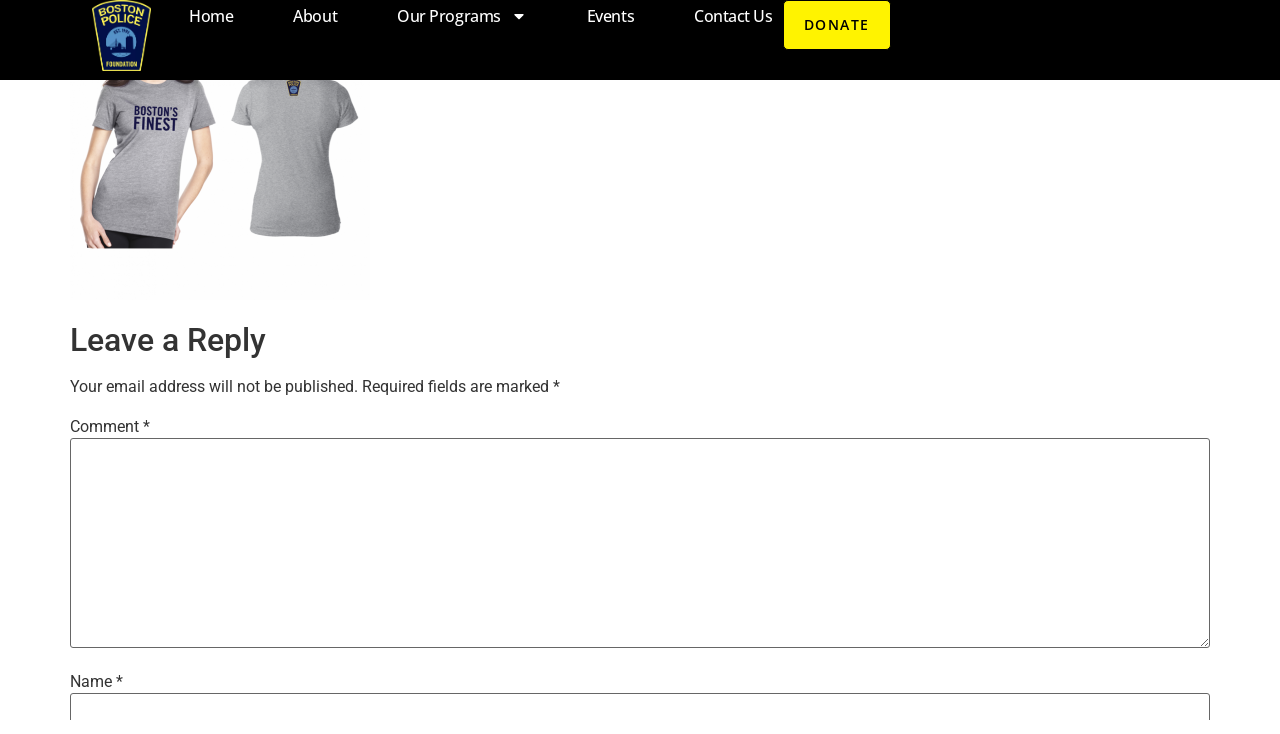

--- FILE ---
content_type: text/html; charset=UTF-8
request_url: https://bostonpolicefoundation.org/womens-grey-1024x1024/
body_size: 21039
content:
<!doctype html>
<html dir="ltr" lang="en-US" prefix="og: https://ogp.me/ns#">
<head>
	<meta charset="UTF-8">
	<meta name="viewport" content="width=device-width, initial-scale=1">
	<link rel="profile" href="https://gmpg.org/xfn/11">
	<script>!function(e,c){e[c]=e[c]+(e[c]&&" ")+"quform-js"}(document.documentElement,"className");</script><title>womens-grey-1024×1024 | Boston Police Foundation</title>
	<style>img:is([sizes="auto" i], [sizes^="auto," i]) { contain-intrinsic-size: 3000px 1500px }</style>
	
		<!-- All in One SEO 4.9.3 - aioseo.com -->
	<meta name="robots" content="max-image-preview:large" />
	<meta name="author" content="admin"/>
	<meta name="google-site-verification" content="17Qz7SuI1B-A9TZCiaxkRhI0iWJPRdz9l99VFsyOynY" />
	<meta name="msvalidate.01" content="C47911C10AFDD203FECF869EAC6AB0FA" />
	<link rel="canonical" href="https://bostonpolicefoundation.org/womens-grey-1024x1024/" />
	<meta name="generator" content="All in One SEO (AIOSEO) 4.9.3" />
		<meta property="og:locale" content="en_US" />
		<meta property="og:site_name" content="Boston Police Foundation | Back Up Boston&#039;s Finest." />
		<meta property="og:type" content="article" />
		<meta property="og:title" content="womens-grey-1024×1024 | Boston Police Foundation" />
		<meta property="og:url" content="https://bostonpolicefoundation.org/womens-grey-1024x1024/" />
		<meta property="og:image" content="https://bostonpolicefoundation.org/wp-content/uploads/2024/11/cropped-f1dd36f0ca784ed4d8c47a753d17b258.png" />
		<meta property="og:image:secure_url" content="https://bostonpolicefoundation.org/wp-content/uploads/2024/11/cropped-f1dd36f0ca784ed4d8c47a753d17b258.png" />
		<meta property="article:published_time" content="2018-04-02T15:24:45+00:00" />
		<meta property="article:modified_time" content="2018-04-02T15:24:45+00:00" />
		<meta name="twitter:card" content="summary" />
		<meta name="twitter:title" content="womens-grey-1024×1024 | Boston Police Foundation" />
		<meta name="twitter:image" content="https://bostonpolicefoundation.org/wp-content/uploads/2024/11/cropped-f1dd36f0ca784ed4d8c47a753d17b258.png" />
		<script type="application/ld+json" class="aioseo-schema">
			{"@context":"https:\/\/schema.org","@graph":[{"@type":"BreadcrumbList","@id":"https:\/\/bostonpolicefoundation.org\/womens-grey-1024x1024\/#breadcrumblist","itemListElement":[{"@type":"ListItem","@id":"https:\/\/bostonpolicefoundation.org#listItem","position":1,"name":"Home","item":"https:\/\/bostonpolicefoundation.org","nextItem":{"@type":"ListItem","@id":"https:\/\/bostonpolicefoundation.org\/womens-grey-1024x1024\/#listItem","name":"womens-grey-1024&#215;1024"}},{"@type":"ListItem","@id":"https:\/\/bostonpolicefoundation.org\/womens-grey-1024x1024\/#listItem","position":2,"name":"womens-grey-1024&#215;1024","previousItem":{"@type":"ListItem","@id":"https:\/\/bostonpolicefoundation.org#listItem","name":"Home"}}]},{"@type":"ItemPage","@id":"https:\/\/bostonpolicefoundation.org\/womens-grey-1024x1024\/#itempage","url":"https:\/\/bostonpolicefoundation.org\/womens-grey-1024x1024\/","name":"womens-grey-1024\u00d71024 | Boston Police Foundation","inLanguage":"en-US","isPartOf":{"@id":"https:\/\/bostonpolicefoundation.org\/#website"},"breadcrumb":{"@id":"https:\/\/bostonpolicefoundation.org\/womens-grey-1024x1024\/#breadcrumblist"},"author":{"@id":"https:\/\/bostonpolicefoundation.org\/author\/admin\/#author"},"creator":{"@id":"https:\/\/bostonpolicefoundation.org\/author\/admin\/#author"},"datePublished":"2018-04-02T15:24:45+00:00","dateModified":"2018-04-02T15:24:45+00:00"},{"@type":"Organization","@id":"https:\/\/bostonpolicefoundation.org\/#organization","name":"Boston Police Foundation","description":"Back Up Boston's Finest.","url":"https:\/\/bostonpolicefoundation.org\/","logo":{"@type":"ImageObject","url":"https:\/\/bostonpolicefoundation.org\/wp-content\/uploads\/2024\/11\/cropped-f1dd36f0ca784ed4d8c47a753d17b258.png","@id":"https:\/\/bostonpolicefoundation.org\/womens-grey-1024x1024\/#organizationLogo","width":561,"height":674},"image":{"@id":"https:\/\/bostonpolicefoundation.org\/womens-grey-1024x1024\/#organizationLogo"}},{"@type":"Person","@id":"https:\/\/bostonpolicefoundation.org\/author\/admin\/#author","url":"https:\/\/bostonpolicefoundation.org\/author\/admin\/","name":"admin","image":{"@type":"ImageObject","@id":"https:\/\/bostonpolicefoundation.org\/womens-grey-1024x1024\/#authorImage","url":"https:\/\/secure.gravatar.com\/avatar\/8b27aa837d2e53b921abe685448f7c771a0b810bc467f299f29be6514f4cb075?s=96&d=mm&r=g","width":96,"height":96,"caption":"admin"}},{"@type":"WebSite","@id":"https:\/\/bostonpolicefoundation.org\/#website","url":"https:\/\/bostonpolicefoundation.org\/","name":"Boston Police Foundation","description":"Back Up Boston's Finest.","inLanguage":"en-US","publisher":{"@id":"https:\/\/bostonpolicefoundation.org\/#organization"}}]}
		</script>
		<!-- All in One SEO -->

<link rel='dns-prefetch' href='//js.stripe.com' />
<link rel='dns-prefetch' href='//fonts.googleapis.com' />
<link rel="alternate" type="application/rss+xml" title="Boston Police Foundation &raquo; Feed" href="https://bostonpolicefoundation.org/feed/" />
<link rel="alternate" type="application/rss+xml" title="Boston Police Foundation &raquo; Comments Feed" href="https://bostonpolicefoundation.org/comments/feed/" />
<link rel="alternate" type="application/rss+xml" title="Boston Police Foundation &raquo; womens-grey-1024&#215;1024 Comments Feed" href="https://bostonpolicefoundation.org/feed/?attachment_id=5356" />
<script>
window._wpemojiSettings = {"baseUrl":"https:\/\/s.w.org\/images\/core\/emoji\/16.0.1\/72x72\/","ext":".png","svgUrl":"https:\/\/s.w.org\/images\/core\/emoji\/16.0.1\/svg\/","svgExt":".svg","source":{"concatemoji":"https:\/\/bostonpolicefoundation.org\/wp-includes\/js\/wp-emoji-release.min.js?ver=6.8.3"}};
/*! This file is auto-generated */
!function(s,n){var o,i,e;function c(e){try{var t={supportTests:e,timestamp:(new Date).valueOf()};sessionStorage.setItem(o,JSON.stringify(t))}catch(e){}}function p(e,t,n){e.clearRect(0,0,e.canvas.width,e.canvas.height),e.fillText(t,0,0);var t=new Uint32Array(e.getImageData(0,0,e.canvas.width,e.canvas.height).data),a=(e.clearRect(0,0,e.canvas.width,e.canvas.height),e.fillText(n,0,0),new Uint32Array(e.getImageData(0,0,e.canvas.width,e.canvas.height).data));return t.every(function(e,t){return e===a[t]})}function u(e,t){e.clearRect(0,0,e.canvas.width,e.canvas.height),e.fillText(t,0,0);for(var n=e.getImageData(16,16,1,1),a=0;a<n.data.length;a++)if(0!==n.data[a])return!1;return!0}function f(e,t,n,a){switch(t){case"flag":return n(e,"\ud83c\udff3\ufe0f\u200d\u26a7\ufe0f","\ud83c\udff3\ufe0f\u200b\u26a7\ufe0f")?!1:!n(e,"\ud83c\udde8\ud83c\uddf6","\ud83c\udde8\u200b\ud83c\uddf6")&&!n(e,"\ud83c\udff4\udb40\udc67\udb40\udc62\udb40\udc65\udb40\udc6e\udb40\udc67\udb40\udc7f","\ud83c\udff4\u200b\udb40\udc67\u200b\udb40\udc62\u200b\udb40\udc65\u200b\udb40\udc6e\u200b\udb40\udc67\u200b\udb40\udc7f");case"emoji":return!a(e,"\ud83e\udedf")}return!1}function g(e,t,n,a){var r="undefined"!=typeof WorkerGlobalScope&&self instanceof WorkerGlobalScope?new OffscreenCanvas(300,150):s.createElement("canvas"),o=r.getContext("2d",{willReadFrequently:!0}),i=(o.textBaseline="top",o.font="600 32px Arial",{});return e.forEach(function(e){i[e]=t(o,e,n,a)}),i}function t(e){var t=s.createElement("script");t.src=e,t.defer=!0,s.head.appendChild(t)}"undefined"!=typeof Promise&&(o="wpEmojiSettingsSupports",i=["flag","emoji"],n.supports={everything:!0,everythingExceptFlag:!0},e=new Promise(function(e){s.addEventListener("DOMContentLoaded",e,{once:!0})}),new Promise(function(t){var n=function(){try{var e=JSON.parse(sessionStorage.getItem(o));if("object"==typeof e&&"number"==typeof e.timestamp&&(new Date).valueOf()<e.timestamp+604800&&"object"==typeof e.supportTests)return e.supportTests}catch(e){}return null}();if(!n){if("undefined"!=typeof Worker&&"undefined"!=typeof OffscreenCanvas&&"undefined"!=typeof URL&&URL.createObjectURL&&"undefined"!=typeof Blob)try{var e="postMessage("+g.toString()+"("+[JSON.stringify(i),f.toString(),p.toString(),u.toString()].join(",")+"));",a=new Blob([e],{type:"text/javascript"}),r=new Worker(URL.createObjectURL(a),{name:"wpTestEmojiSupports"});return void(r.onmessage=function(e){c(n=e.data),r.terminate(),t(n)})}catch(e){}c(n=g(i,f,p,u))}t(n)}).then(function(e){for(var t in e)n.supports[t]=e[t],n.supports.everything=n.supports.everything&&n.supports[t],"flag"!==t&&(n.supports.everythingExceptFlag=n.supports.everythingExceptFlag&&n.supports[t]);n.supports.everythingExceptFlag=n.supports.everythingExceptFlag&&!n.supports.flag,n.DOMReady=!1,n.readyCallback=function(){n.DOMReady=!0}}).then(function(){return e}).then(function(){var e;n.supports.everything||(n.readyCallback(),(e=n.source||{}).concatemoji?t(e.concatemoji):e.wpemoji&&e.twemoji&&(t(e.twemoji),t(e.wpemoji)))}))}((window,document),window._wpemojiSettings);
</script>
<link rel='stylesheet' id='givewp-campaign-blocks-fonts-css' href='https://fonts.googleapis.com/css2?family=Inter%3Awght%40400%3B500%3B600%3B700&#038;display=swap&#038;ver=6.8.3' media='all' />
<style id='wp-emoji-styles-inline-css'>

	img.wp-smiley, img.emoji {
		display: inline !important;
		border: none !important;
		box-shadow: none !important;
		height: 1em !important;
		width: 1em !important;
		margin: 0 0.07em !important;
		vertical-align: -0.1em !important;
		background: none !important;
		padding: 0 !important;
	}
</style>
<link rel='stylesheet' id='wp-block-library-css' href='https://bostonpolicefoundation.org/wp-includes/css/dist/block-library/style.min.css?ver=6.8.3' media='all' />
<style id='classic-theme-styles-inline-css'>
/*! This file is auto-generated */
.wp-block-button__link{color:#fff;background-color:#32373c;border-radius:9999px;box-shadow:none;text-decoration:none;padding:calc(.667em + 2px) calc(1.333em + 2px);font-size:1.125em}.wp-block-file__button{background:#32373c;color:#fff;text-decoration:none}
</style>
<link rel='stylesheet' id='aioseo/css/src/vue/standalone/blocks/table-of-contents/global.scss-css' href='https://bostonpolicefoundation.org/wp-content/plugins/all-in-one-seo-pack/dist/Lite/assets/css/table-of-contents/global.e90f6d47.css?ver=4.9.3' media='all' />
<style id='givewp-campaign-comments-block-style-inline-css'>
.givewp-campaign-comment-block-card{display:flex;gap:var(--givewp-spacing-3);padding:var(--givewp-spacing-4) 0}.givewp-campaign-comment-block-card__avatar{align-items:center;border-radius:50%;display:flex;height:40px;justify-content:center;width:40px}.givewp-campaign-comment-block-card__avatar img{align-items:center;border-radius:50%;display:flex;height:auto;justify-content:center;min-width:40px;width:100%}.givewp-campaign-comment-block-card__donor-name{color:var(--givewp-neutral-700);font-size:1rem;font-weight:600;line-height:1.5;margin:0;text-align:left}.givewp-campaign-comment-block-card__details{align-items:center;color:var(--givewp-neutral-400);display:flex;font-size:.875rem;font-weight:500;gap:var(--givewp-spacing-2);height:auto;line-height:1.43;margin:2px 0 var(--givewp-spacing-3) 0;text-align:left}.givewp-campaign-comment-block-card__comment{color:var(--givewp-neutral-700);font-size:1rem;line-height:1.5;margin:0;text-align:left}.givewp-campaign-comment-block-card__read-more{background:none;border:none;color:var(--givewp-blue-500);cursor:pointer;font-size:.875rem;line-height:1.43;outline:none;padding:0}
.givewp-campaign-comments-block-empty-state{align-items:center;background-color:var(--givewp-shades-white);border:1px solid var(--givewp-neutral-50);border-radius:.5rem;display:flex;flex-direction:column;justify-content:center;padding:var(--givewp-spacing-6)}.givewp-campaign-comments-block-empty-state__details{align-items:center;display:flex;flex-direction:column;gap:var(--givewp-spacing-1);justify-content:center;margin:.875rem 0}.givewp-campaign-comments-block-empty-state__title{color:var(--givewp-neutral-700);font-size:1rem;font-weight:500;margin:0}.givewp-campaign-comments-block-empty-state__description{color:var(--givewp-neutral-700);font-size:.875rem;line-height:1.43;margin:0}
.givewp-campaign-comment-block{background-color:var(--givewp-shades-white);display:flex;flex-direction:column;gap:var(--givewp-spacing-2);padding:var(--givewp-spacing-6) 0}.givewp-campaign-comment-block__title{color:var(--givewp-neutral-900);font-size:18px;font-weight:600;line-height:1.56;margin:0;text-align:left}.givewp-campaign-comment-block__cta{align-items:center;background-color:var(--givewp-neutral-50);border-radius:4px;color:var(--giewp-neutral-500);display:flex;font-size:14px;font-weight:600;gap:8px;height:36px;line-height:1.43;margin:0;padding:var(--givewp-spacing-2) var(--givewp-spacing-4);text-align:left}

</style>
<style id='givewp-campaign-cover-block-style-inline-css'>
.givewp-campaign-selector{border:1px solid #e5e7eb;border-radius:5px;box-shadow:0 2px 4px 0 rgba(0,0,0,.05);display:flex;flex-direction:column;gap:20px;padding:40px 24px}.givewp-campaign-selector__label{padding-bottom:16px}.givewp-campaign-selector__select input[type=text]:focus{border-color:transparent;box-shadow:0 0 0 1px transparent;outline:2px solid transparent}.givewp-campaign-selector__logo{align-self:center}.givewp-campaign-selector__open{background:#2271b1;border:none;border-radius:5px;color:#fff;cursor:pointer;padding:.5rem 1rem}.givewp-campaign-selector__submit{background-color:#27ae60;border:0;border-radius:5px;color:#fff;font-weight:700;outline:none;padding:1rem;text-align:center;transition:.2s;width:100%}.givewp-campaign-selector__submit:disabled{background-color:#f3f4f6;color:#9ca0af}.givewp-campaign-selector__submit:hover:not(:disabled){cursor:pointer;filter:brightness(1.2)}
.givewp-campaign-cover-block__button{align-items:center;border:1px solid #2271b1;border-radius:2px;color:#2271b1;display:flex;justify-content:center;margin-bottom:.5rem;min-height:32px;width:100%}.givewp-campaign-cover-block__image{border-radius:2px;display:flex;flex-grow:1;margin-bottom:.5rem;max-height:4.44rem;-o-object-fit:cover;object-fit:cover;width:100%}.givewp-campaign-cover-block__help-text{color:#4b5563;font-size:.75rem;font-stretch:normal;font-style:normal;font-weight:400;letter-spacing:normal;line-height:1.4;text-align:left}.givewp-campaign-cover-block__edit-campaign-link{align-items:center;display:inline-flex;font-size:.75rem;font-stretch:normal;font-style:normal;font-weight:400;gap:.125rem;line-height:1.4}.givewp-campaign-cover-block__edit-campaign-link svg{fill:currentColor;height:1.25rem;width:1.25rem}.givewp-campaign-cover-block-preview__image{align-items:center;display:flex;height:100%;justify-content:center;width:100%}

</style>
<style id='givewp-campaign-donations-style-inline-css'>
.givewp-campaign-donations-block{padding:1.5rem 0}.givewp-campaign-donations-block *{font-family:Inter,sans-serif}.givewp-campaign-donations-block .givewp-campaign-donations-block__header{align-items:center;display:flex;justify-content:space-between;margin-bottom:.5rem}.givewp-campaign-donations-block .givewp-campaign-donations-block__title{color:var(--givewp-neutral-900);font-size:1.125rem;font-weight:600;line-height:1.56;margin:0}.givewp-campaign-donations-block .givewp-campaign-donations-block__donations{display:grid;gap:.5rem;margin:0;padding:0}.givewp-campaign-donations-block .givewp-campaign-donations-block__donation,.givewp-campaign-donations-block .givewp-campaign-donations-block__empty-state{background-color:var(--givewp-shades-white);border:1px solid var(--givewp-neutral-50);border-radius:.5rem;display:flex;padding:1rem}.givewp-campaign-donations-block .givewp-campaign-donations-block__donation{align-items:center;gap:.75rem}.givewp-campaign-donations-block .givewp-campaign-donations-block__donation-icon{align-items:center;display:flex}.givewp-campaign-donations-block .givewp-campaign-donations-block__donation-icon img{border-radius:100%;height:2.5rem;-o-object-fit:cover;object-fit:cover;width:2.5rem}.givewp-campaign-donations-block .givewp-campaign-donations-block__donation-info{display:flex;flex-direction:column;justify-content:center;row-gap:.25rem}.givewp-campaign-donations-block .givewp-campaign-donations-block__donation-description{color:var(--givewp-neutral-500);font-size:1rem;font-weight:500;line-height:1.5;margin:0}.givewp-campaign-donations-block .givewp-campaign-donations-block__donation-description strong{color:var(--givewp-neutral-700);font-weight:600}.givewp-campaign-donations-block .givewp-campaign-donations-block__donation-date{align-items:center;color:var(--givewp-neutral-400);display:flex;font-size:.875rem;font-weight:500;line-height:1.43}.givewp-campaign-donations-block .givewp-campaign-donations-block__donation-ribbon{align-items:center;border-radius:100%;color:#1f2937;display:flex;height:1.25rem;justify-content:center;margin-left:auto;width:1.25rem}.givewp-campaign-donations-block .givewp-campaign-donations-block__donation-ribbon[data-position="1"]{background-color:gold}.givewp-campaign-donations-block .givewp-campaign-donations-block__donation-ribbon[data-position="2"]{background-color:silver}.givewp-campaign-donations-block .givewp-campaign-donations-block__donation-ribbon[data-position="3"]{background-color:#cd7f32;color:#fffaf2}.givewp-campaign-donations-block .givewp-campaign-donations-block__donation-amount{color:var(--givewp-neutral-700);font-size:1.125rem;font-weight:600;line-height:1.56;margin-left:auto}.givewp-campaign-donations-block .givewp-campaign-donations-block__footer{display:flex;justify-content:center;margin-top:.5rem}.givewp-campaign-donations-block .givewp-campaign-donations-block__donate-button button.givewp-donation-form-modal__open,.givewp-campaign-donations-block .givewp-campaign-donations-block__empty-button button.givewp-donation-form-modal__open,.givewp-campaign-donations-block .givewp-campaign-donations-block__load-more-button{background:none!important;border:1px solid var(--givewp-primary-color);border-radius:.5rem;color:var(--givewp-primary-color)!important;font-size:.875rem;font-weight:600;line-height:1.43;padding:.25rem 1rem!important}.givewp-campaign-donations-block .givewp-campaign-donations-block__donate-button button.givewp-donation-form-modal__open:hover,.givewp-campaign-donations-block .givewp-campaign-donations-block__empty-button button.givewp-donation-form-modal__open:hover,.givewp-campaign-donations-block .givewp-campaign-donations-block__load-more-button:hover{background:var(--givewp-primary-color)!important;color:var(--givewp-shades-white)!important}.givewp-campaign-donations-block .givewp-campaign-donations-block__empty-state{align-items:center;flex-direction:column;padding:1.5rem}.givewp-campaign-donations-block .givewp-campaign-donations-block__empty-description,.givewp-campaign-donations-block .givewp-campaign-donations-block__empty-title{color:var(--givewp-neutral-700);margin:0}.givewp-campaign-donations-block .givewp-campaign-donations-block__empty-title{font-size:1rem;font-weight:500;line-height:1.5}.givewp-campaign-donations-block .givewp-campaign-donations-block__empty-description{font-size:.875rem;line-height:1.43;margin-top:.25rem}.givewp-campaign-donations-block .givewp-campaign-donations-block__empty-icon{color:var(--givewp-secondary-color);margin-bottom:.875rem;order:-1}.givewp-campaign-donations-block .givewp-campaign-donations-block__empty-button{margin-top:.875rem}.givewp-campaign-donations-block .givewp-campaign-donations-block__empty-button button.givewp-donation-form-modal__open{border-radius:.25rem;padding:.5rem 1rem!important}

</style>
<link rel='stylesheet' id='givewp-campaign-donors-style-css' href='https://bostonpolicefoundation.org/wp-content/plugins/give/build/campaignDonorsBlockApp.css?ver=1.0.0' media='all' />
<style id='givewp-campaign-form-style-inline-css'>
.givewp-donation-form-modal{outline:none;overflow-y:scroll;padding:1rem;width:100%}.givewp-donation-form-modal[data-entering=true]{animation:modal-fade .3s,modal-zoom .6s}@keyframes modal-fade{0%{opacity:0}to{opacity:1}}@keyframes modal-zoom{0%{transform:scale(.8)}to{transform:scale(1)}}.givewp-donation-form-modal__overlay{align-items:center;background:rgba(0,0,0,.7);display:flex;flex-direction:column;height:var(--visual-viewport-height);justify-content:center;left:0;position:fixed;top:0;width:100vw;z-index:100}.givewp-donation-form-modal__overlay[data-loading=true]{display:none}.givewp-donation-form-modal__overlay[data-entering=true]{animation:modal-fade .3s}.givewp-donation-form-modal__overlay[data-exiting=true]{animation:modal-fade .15s ease-in reverse}.givewp-donation-form-modal__open__spinner{left:50%;line-height:1;position:absolute;top:50%;transform:translate(-50%,-50%);z-index:100}.givewp-donation-form-modal__open{position:relative}.givewp-donation-form-modal__close{background:#e7e8ed;border:1px solid transparent;border-radius:50%;cursor:pointer;display:flex;padding:.75rem;position:fixed;right:25px;top:25px;transition:.2s;width:-moz-fit-content;width:fit-content;z-index:999}.givewp-donation-form-modal__close svg{height:1rem;width:1rem}.givewp-donation-form-modal__close:active,.givewp-donation-form-modal__close:focus,.givewp-donation-form-modal__close:hover{background-color:#caccd7;border:1px solid #caccd7}.admin-bar .givewp-donation-form-modal{margin-top:32px}.admin-bar .givewp-donation-form-modal__close{top:57px}
.givewp-entity-selector{border:1px solid #e5e7eb;border-radius:5px;box-shadow:0 2px 4px 0 rgba(0,0,0,.05);display:flex;flex-direction:column;gap:20px;padding:40px 24px}.givewp-entity-selector__label{padding-bottom:16px}.givewp-entity-selector__select input[type=text]:focus{border-color:transparent;box-shadow:0 0 0 1px transparent;outline:2px solid transparent}.givewp-entity-selector__logo{align-self:center}.givewp-entity-selector__open{background:#2271b1;border:none;border-radius:5px;color:#fff;cursor:pointer;padding:.5rem 1rem}.givewp-entity-selector__submit{background-color:#27ae60;border:0;border-radius:5px;color:#fff;font-weight:700;outline:none;padding:1rem;text-align:center;transition:.2s;width:100%}.givewp-entity-selector__submit:disabled{background-color:#f3f4f6;color:#9ca0af}.givewp-entity-selector__submit:hover:not(:disabled){cursor:pointer;filter:brightness(1.2)}
.givewp-campaign-selector{border:1px solid #e5e7eb;border-radius:5px;box-shadow:0 2px 4px 0 rgba(0,0,0,.05);display:flex;flex-direction:column;gap:20px;padding:40px 24px}.givewp-campaign-selector__label{padding-bottom:16px}.givewp-campaign-selector__select input[type=text]:focus{border-color:transparent;box-shadow:0 0 0 1px transparent;outline:2px solid transparent}.givewp-campaign-selector__logo{align-self:center}.givewp-campaign-selector__open{background:#2271b1;border:none;border-radius:5px;color:#fff;cursor:pointer;padding:.5rem 1rem}.givewp-campaign-selector__submit{background-color:#27ae60;border:0;border-radius:5px;color:#fff;font-weight:700;outline:none;padding:1rem;text-align:center;transition:.2s;width:100%}.givewp-campaign-selector__submit:disabled{background-color:#f3f4f6;color:#9ca0af}.givewp-campaign-selector__submit:hover:not(:disabled){cursor:pointer;filter:brightness(1.2)}
.givewp-donation-form-link,.givewp-donation-form-modal__open{background:var(--givewp-primary-color,#2271b1);border:none;border-radius:5px;color:#fff;cursor:pointer;font-family:-apple-system,BlinkMacSystemFont,Segoe UI,Roboto,Oxygen-Sans,Ubuntu,Cantarell,Helvetica Neue,sans-serif;font-size:1rem;font-weight:500!important;line-height:1.5;padding:.75rem 1.25rem!important;text-decoration:none!important;transition:all .2s ease;width:100%}.givewp-donation-form-link:active,.givewp-donation-form-link:focus,.givewp-donation-form-link:focus-visible,.givewp-donation-form-link:hover,.givewp-donation-form-modal__open:active,.givewp-donation-form-modal__open:focus,.givewp-donation-form-modal__open:focus-visible,.givewp-donation-form-modal__open:hover{background-color:color-mix(in srgb,var(--givewp-primary-color,#2271b1),#000 20%)}.components-input-control__label{width:100%}.wp-block-givewp-campaign-form{position:relative}.wp-block-givewp-campaign-form form[id*=give-form] #give-gateway-radio-list>li input[type=radio]{display:inline-block}.wp-block-givewp-campaign-form iframe{pointer-events:none;width:100%!important}.give-change-donation-form-btn svg{margin-top:3px}.givewp-default-form-toggle{margin-top:var(--givewp-spacing-4)}

</style>
<style id='givewp-campaign-goal-style-inline-css'>
.givewp-campaign-goal{display:flex;flex-direction:column;gap:.5rem;padding-bottom:1rem}.givewp-campaign-goal__container{display:flex;flex-direction:row;justify-content:space-between}.givewp-campaign-goal__container-item{display:flex;flex-direction:column;gap:.2rem}.givewp-campaign-goal__container-item span{color:var(--givewp-neutral-500);font-size:12px;font-weight:600;letter-spacing:.48px;line-height:1.5;text-transform:uppercase}.givewp-campaign-goal__container-item strong{color:var(--givewp-neutral-900);font-size:20px;font-weight:600;line-height:1.6}.givewp-campaign-goal__progress-bar{display:flex}.givewp-campaign-goal__progress-bar-container{background-color:#f2f2f2;border-radius:14px;box-shadow:inset 0 1px 4px 0 rgba(0,0,0,.09);display:flex;flex-grow:1;height:8px}.givewp-campaign-goal__progress-bar-progress{background:var(--givewp-secondary-color,#2d802f);border-radius:14px;box-shadow:inset 0 1px 4px 0 rgba(0,0,0,.09);display:flex;height:8px}

</style>
<style id='givewp-campaign-stats-block-style-inline-css'>
.givewp-campaign-stats-block span{color:var(--givewp-neutral-500);display:block;font-size:12px;font-weight:600;letter-spacing:.48px;line-height:1.5;margin-bottom:2px;text-align:left;text-transform:uppercase}.givewp-campaign-stats-block strong{color:var(--givewp-neutral-900);font-size:20px;font-weight:600;letter-spacing:normal;line-height:1.6}

</style>
<style id='givewp-campaign-donate-button-style-inline-css'>
.givewp-donation-form-link,.givewp-donation-form-modal__open{background:var(--givewp-primary-color,#2271b1);border:none;border-radius:5px;color:#fff;cursor:pointer;font-family:-apple-system,BlinkMacSystemFont,Segoe UI,Roboto,Oxygen-Sans,Ubuntu,Cantarell,Helvetica Neue,sans-serif;font-size:1rem;font-weight:500!important;line-height:1.5;padding:.75rem 1.25rem!important;text-decoration:none!important;transition:all .2s ease;width:100%}.givewp-donation-form-link:active,.givewp-donation-form-link:focus,.givewp-donation-form-link:focus-visible,.givewp-donation-form-link:hover,.givewp-donation-form-modal__open:active,.givewp-donation-form-modal__open:focus,.givewp-donation-form-modal__open:focus-visible,.givewp-donation-form-modal__open:hover{background-color:color-mix(in srgb,var(--givewp-primary-color,#2271b1),#000 20%)}.give-change-donation-form-btn svg{margin-top:3px}.givewp-default-form-toggle{margin-top:var(--givewp-spacing-4)}

</style>
<style id='global-styles-inline-css'>
:root{--wp--preset--aspect-ratio--square: 1;--wp--preset--aspect-ratio--4-3: 4/3;--wp--preset--aspect-ratio--3-4: 3/4;--wp--preset--aspect-ratio--3-2: 3/2;--wp--preset--aspect-ratio--2-3: 2/3;--wp--preset--aspect-ratio--16-9: 16/9;--wp--preset--aspect-ratio--9-16: 9/16;--wp--preset--color--black: #000000;--wp--preset--color--cyan-bluish-gray: #abb8c3;--wp--preset--color--white: #ffffff;--wp--preset--color--pale-pink: #f78da7;--wp--preset--color--vivid-red: #cf2e2e;--wp--preset--color--luminous-vivid-orange: #ff6900;--wp--preset--color--luminous-vivid-amber: #fcb900;--wp--preset--color--light-green-cyan: #7bdcb5;--wp--preset--color--vivid-green-cyan: #00d084;--wp--preset--color--pale-cyan-blue: #8ed1fc;--wp--preset--color--vivid-cyan-blue: #0693e3;--wp--preset--color--vivid-purple: #9b51e0;--wp--preset--gradient--vivid-cyan-blue-to-vivid-purple: linear-gradient(135deg,rgba(6,147,227,1) 0%,rgb(155,81,224) 100%);--wp--preset--gradient--light-green-cyan-to-vivid-green-cyan: linear-gradient(135deg,rgb(122,220,180) 0%,rgb(0,208,130) 100%);--wp--preset--gradient--luminous-vivid-amber-to-luminous-vivid-orange: linear-gradient(135deg,rgba(252,185,0,1) 0%,rgba(255,105,0,1) 100%);--wp--preset--gradient--luminous-vivid-orange-to-vivid-red: linear-gradient(135deg,rgba(255,105,0,1) 0%,rgb(207,46,46) 100%);--wp--preset--gradient--very-light-gray-to-cyan-bluish-gray: linear-gradient(135deg,rgb(238,238,238) 0%,rgb(169,184,195) 100%);--wp--preset--gradient--cool-to-warm-spectrum: linear-gradient(135deg,rgb(74,234,220) 0%,rgb(151,120,209) 20%,rgb(207,42,186) 40%,rgb(238,44,130) 60%,rgb(251,105,98) 80%,rgb(254,248,76) 100%);--wp--preset--gradient--blush-light-purple: linear-gradient(135deg,rgb(255,206,236) 0%,rgb(152,150,240) 100%);--wp--preset--gradient--blush-bordeaux: linear-gradient(135deg,rgb(254,205,165) 0%,rgb(254,45,45) 50%,rgb(107,0,62) 100%);--wp--preset--gradient--luminous-dusk: linear-gradient(135deg,rgb(255,203,112) 0%,rgb(199,81,192) 50%,rgb(65,88,208) 100%);--wp--preset--gradient--pale-ocean: linear-gradient(135deg,rgb(255,245,203) 0%,rgb(182,227,212) 50%,rgb(51,167,181) 100%);--wp--preset--gradient--electric-grass: linear-gradient(135deg,rgb(202,248,128) 0%,rgb(113,206,126) 100%);--wp--preset--gradient--midnight: linear-gradient(135deg,rgb(2,3,129) 0%,rgb(40,116,252) 100%);--wp--preset--font-size--small: 13px;--wp--preset--font-size--medium: 20px;--wp--preset--font-size--large: 36px;--wp--preset--font-size--x-large: 42px;--wp--preset--spacing--20: 0.44rem;--wp--preset--spacing--30: 0.67rem;--wp--preset--spacing--40: 1rem;--wp--preset--spacing--50: 1.5rem;--wp--preset--spacing--60: 2.25rem;--wp--preset--spacing--70: 3.38rem;--wp--preset--spacing--80: 5.06rem;--wp--preset--shadow--natural: 6px 6px 9px rgba(0, 0, 0, 0.2);--wp--preset--shadow--deep: 12px 12px 50px rgba(0, 0, 0, 0.4);--wp--preset--shadow--sharp: 6px 6px 0px rgba(0, 0, 0, 0.2);--wp--preset--shadow--outlined: 6px 6px 0px -3px rgba(255, 255, 255, 1), 6px 6px rgba(0, 0, 0, 1);--wp--preset--shadow--crisp: 6px 6px 0px rgba(0, 0, 0, 1);}:where(.is-layout-flex){gap: 0.5em;}:where(.is-layout-grid){gap: 0.5em;}body .is-layout-flex{display: flex;}.is-layout-flex{flex-wrap: wrap;align-items: center;}.is-layout-flex > :is(*, div){margin: 0;}body .is-layout-grid{display: grid;}.is-layout-grid > :is(*, div){margin: 0;}:where(.wp-block-columns.is-layout-flex){gap: 2em;}:where(.wp-block-columns.is-layout-grid){gap: 2em;}:where(.wp-block-post-template.is-layout-flex){gap: 1.25em;}:where(.wp-block-post-template.is-layout-grid){gap: 1.25em;}.has-black-color{color: var(--wp--preset--color--black) !important;}.has-cyan-bluish-gray-color{color: var(--wp--preset--color--cyan-bluish-gray) !important;}.has-white-color{color: var(--wp--preset--color--white) !important;}.has-pale-pink-color{color: var(--wp--preset--color--pale-pink) !important;}.has-vivid-red-color{color: var(--wp--preset--color--vivid-red) !important;}.has-luminous-vivid-orange-color{color: var(--wp--preset--color--luminous-vivid-orange) !important;}.has-luminous-vivid-amber-color{color: var(--wp--preset--color--luminous-vivid-amber) !important;}.has-light-green-cyan-color{color: var(--wp--preset--color--light-green-cyan) !important;}.has-vivid-green-cyan-color{color: var(--wp--preset--color--vivid-green-cyan) !important;}.has-pale-cyan-blue-color{color: var(--wp--preset--color--pale-cyan-blue) !important;}.has-vivid-cyan-blue-color{color: var(--wp--preset--color--vivid-cyan-blue) !important;}.has-vivid-purple-color{color: var(--wp--preset--color--vivid-purple) !important;}.has-black-background-color{background-color: var(--wp--preset--color--black) !important;}.has-cyan-bluish-gray-background-color{background-color: var(--wp--preset--color--cyan-bluish-gray) !important;}.has-white-background-color{background-color: var(--wp--preset--color--white) !important;}.has-pale-pink-background-color{background-color: var(--wp--preset--color--pale-pink) !important;}.has-vivid-red-background-color{background-color: var(--wp--preset--color--vivid-red) !important;}.has-luminous-vivid-orange-background-color{background-color: var(--wp--preset--color--luminous-vivid-orange) !important;}.has-luminous-vivid-amber-background-color{background-color: var(--wp--preset--color--luminous-vivid-amber) !important;}.has-light-green-cyan-background-color{background-color: var(--wp--preset--color--light-green-cyan) !important;}.has-vivid-green-cyan-background-color{background-color: var(--wp--preset--color--vivid-green-cyan) !important;}.has-pale-cyan-blue-background-color{background-color: var(--wp--preset--color--pale-cyan-blue) !important;}.has-vivid-cyan-blue-background-color{background-color: var(--wp--preset--color--vivid-cyan-blue) !important;}.has-vivid-purple-background-color{background-color: var(--wp--preset--color--vivid-purple) !important;}.has-black-border-color{border-color: var(--wp--preset--color--black) !important;}.has-cyan-bluish-gray-border-color{border-color: var(--wp--preset--color--cyan-bluish-gray) !important;}.has-white-border-color{border-color: var(--wp--preset--color--white) !important;}.has-pale-pink-border-color{border-color: var(--wp--preset--color--pale-pink) !important;}.has-vivid-red-border-color{border-color: var(--wp--preset--color--vivid-red) !important;}.has-luminous-vivid-orange-border-color{border-color: var(--wp--preset--color--luminous-vivid-orange) !important;}.has-luminous-vivid-amber-border-color{border-color: var(--wp--preset--color--luminous-vivid-amber) !important;}.has-light-green-cyan-border-color{border-color: var(--wp--preset--color--light-green-cyan) !important;}.has-vivid-green-cyan-border-color{border-color: var(--wp--preset--color--vivid-green-cyan) !important;}.has-pale-cyan-blue-border-color{border-color: var(--wp--preset--color--pale-cyan-blue) !important;}.has-vivid-cyan-blue-border-color{border-color: var(--wp--preset--color--vivid-cyan-blue) !important;}.has-vivid-purple-border-color{border-color: var(--wp--preset--color--vivid-purple) !important;}.has-vivid-cyan-blue-to-vivid-purple-gradient-background{background: var(--wp--preset--gradient--vivid-cyan-blue-to-vivid-purple) !important;}.has-light-green-cyan-to-vivid-green-cyan-gradient-background{background: var(--wp--preset--gradient--light-green-cyan-to-vivid-green-cyan) !important;}.has-luminous-vivid-amber-to-luminous-vivid-orange-gradient-background{background: var(--wp--preset--gradient--luminous-vivid-amber-to-luminous-vivid-orange) !important;}.has-luminous-vivid-orange-to-vivid-red-gradient-background{background: var(--wp--preset--gradient--luminous-vivid-orange-to-vivid-red) !important;}.has-very-light-gray-to-cyan-bluish-gray-gradient-background{background: var(--wp--preset--gradient--very-light-gray-to-cyan-bluish-gray) !important;}.has-cool-to-warm-spectrum-gradient-background{background: var(--wp--preset--gradient--cool-to-warm-spectrum) !important;}.has-blush-light-purple-gradient-background{background: var(--wp--preset--gradient--blush-light-purple) !important;}.has-blush-bordeaux-gradient-background{background: var(--wp--preset--gradient--blush-bordeaux) !important;}.has-luminous-dusk-gradient-background{background: var(--wp--preset--gradient--luminous-dusk) !important;}.has-pale-ocean-gradient-background{background: var(--wp--preset--gradient--pale-ocean) !important;}.has-electric-grass-gradient-background{background: var(--wp--preset--gradient--electric-grass) !important;}.has-midnight-gradient-background{background: var(--wp--preset--gradient--midnight) !important;}.has-small-font-size{font-size: var(--wp--preset--font-size--small) !important;}.has-medium-font-size{font-size: var(--wp--preset--font-size--medium) !important;}.has-large-font-size{font-size: var(--wp--preset--font-size--large) !important;}.has-x-large-font-size{font-size: var(--wp--preset--font-size--x-large) !important;}
:where(.wp-block-post-template.is-layout-flex){gap: 1.25em;}:where(.wp-block-post-template.is-layout-grid){gap: 1.25em;}
:where(.wp-block-columns.is-layout-flex){gap: 2em;}:where(.wp-block-columns.is-layout-grid){gap: 2em;}
:root :where(.wp-block-pullquote){font-size: 1.5em;line-height: 1.6;}
</style>
<link rel='stylesheet' id='woocommerce-layout-css' href='https://bostonpolicefoundation.org/wp-content/plugins/woocommerce/assets/css/woocommerce-layout.css?ver=10.4.3' media='all' />
<link rel='stylesheet' id='woocommerce-smallscreen-css' href='https://bostonpolicefoundation.org/wp-content/plugins/woocommerce/assets/css/woocommerce-smallscreen.css?ver=10.4.3' media='only screen and (max-width: 768px)' />
<link rel='stylesheet' id='woocommerce-general-css' href='https://bostonpolicefoundation.org/wp-content/plugins/woocommerce/assets/css/woocommerce.css?ver=10.4.3' media='all' />
<style id='woocommerce-inline-inline-css'>
.woocommerce form .form-row .required { visibility: visible; }
</style>
<link rel='stylesheet' id='give-styles-css' href='https://bostonpolicefoundation.org/wp-content/plugins/give/build/assets/dist/css/give.css?ver=4.13.2' media='all' />
<link rel='stylesheet' id='give-donation-summary-style-frontend-css' href='https://bostonpolicefoundation.org/wp-content/plugins/give/build/assets/dist/css/give-donation-summary.css?ver=4.13.2' media='all' />
<link rel='stylesheet' id='givewp-design-system-foundation-css' href='https://bostonpolicefoundation.org/wp-content/plugins/give/build/assets/dist/css/design-system/foundation.css?ver=1.2.0' media='all' />
<link rel='stylesheet' id='quform-css' href='https://bostonpolicefoundation.org/wp-content/plugins/quform/cache/quform.css?ver=1754310141' media='all' />
<link rel='stylesheet' id='woocommerce-nyp-css' href='https://bostonpolicefoundation.org/wp-content/plugins/woocommerce-name-your-price/assets/css/name-your-price.css?ver=2.7.1' media='all' />
<link rel='stylesheet' id='give_recurring_css-css' href='https://bostonpolicefoundation.org/wp-content/plugins/give-recurring/assets/css/give-recurring.min.css?ver=2.14.2' media='all' />
<link rel='stylesheet' id='hello-elementor-css' href='https://bostonpolicefoundation.org/wp-content/themes/hello-elementor/style.min.css?ver=3.1.1' media='all' />
<link rel='stylesheet' id='hello-elementor-theme-style-css' href='https://bostonpolicefoundation.org/wp-content/themes/hello-elementor/theme.min.css?ver=3.1.1' media='all' />
<link rel='stylesheet' id='hello-elementor-header-footer-css' href='https://bostonpolicefoundation.org/wp-content/themes/hello-elementor/header-footer.min.css?ver=3.1.1' media='all' />
<link rel='stylesheet' id='elementor-frontend-css' href='https://bostonpolicefoundation.org/wp-content/plugins/elementor/assets/css/frontend.min.css?ver=3.31.2' media='all' />
<link rel='stylesheet' id='elementor-post-7887-css' href='https://bostonpolicefoundation.org/wp-content/uploads/elementor/css/post-7887.css?ver=1768526086' media='all' />
<link rel='stylesheet' id='widget-image-css' href='https://bostonpolicefoundation.org/wp-content/plugins/elementor/assets/css/widget-image.min.css?ver=3.31.2' media='all' />
<link rel='stylesheet' id='widget-nav-menu-css' href='https://bostonpolicefoundation.org/wp-content/plugins/elementor-pro/assets/css/widget-nav-menu.min.css?ver=3.30.1' media='all' />
<link rel='stylesheet' id='e-animation-push-css' href='https://bostonpolicefoundation.org/wp-content/plugins/elementor/assets/lib/animations/styles/e-animation-push.min.css?ver=3.31.2' media='all' />
<link rel='stylesheet' id='widget-social-icons-css' href='https://bostonpolicefoundation.org/wp-content/plugins/elementor/assets/css/widget-social-icons.min.css?ver=3.31.2' media='all' />
<link rel='stylesheet' id='e-apple-webkit-css' href='https://bostonpolicefoundation.org/wp-content/plugins/elementor/assets/css/conditionals/apple-webkit.min.css?ver=3.31.2' media='all' />
<link rel='stylesheet' id='widget-heading-css' href='https://bostonpolicefoundation.org/wp-content/plugins/elementor/assets/css/widget-heading.min.css?ver=3.31.2' media='all' />
<link rel='stylesheet' id='widget-icon-list-css' href='https://bostonpolicefoundation.org/wp-content/plugins/elementor/assets/css/widget-icon-list.min.css?ver=3.31.2' media='all' />
<link rel='stylesheet' id='elementor-post-7957-css' href='https://bostonpolicefoundation.org/wp-content/uploads/elementor/css/post-7957.css?ver=1768526086' media='all' />
<link rel='stylesheet' id='elementor-post-7960-css' href='https://bostonpolicefoundation.org/wp-content/uploads/elementor/css/post-7960.css?ver=1768526086' media='all' />
<link rel='stylesheet' id='elementor-gf-local-roboto-css' href='https://bostonpolicefoundation.org/wp-content/uploads/elementor/google-fonts/css/roboto.css?ver=1754310158' media='all' />
<link rel='stylesheet' id='elementor-gf-local-robotoslab-css' href='https://bostonpolicefoundation.org/wp-content/uploads/elementor/google-fonts/css/robotoslab.css?ver=1754310139' media='all' />
<link rel='stylesheet' id='elementor-gf-local-opensans-css' href='https://bostonpolicefoundation.org/wp-content/uploads/elementor/google-fonts/css/opensans.css?ver=1754310168' media='all' />
<link rel='stylesheet' id='elementor-gf-local-inter-css' href='https://bostonpolicefoundation.org/wp-content/uploads/elementor/google-fonts/css/inter.css?ver=1754310183' media='all' />
<script src="https://bostonpolicefoundation.org/wp-includes/js/jquery/jquery.min.js?ver=3.7.1" id="jquery-core-js"></script>
<script src="https://bostonpolicefoundation.org/wp-includes/js/jquery/jquery-migrate.min.js?ver=3.4.1" id="jquery-migrate-js"></script>
<script src="https://bostonpolicefoundation.org/wp-content/plugins/woocommerce/assets/js/jquery-blockui/jquery.blockUI.min.js?ver=2.7.0-wc.10.4.3" id="wc-jquery-blockui-js" defer data-wp-strategy="defer"></script>
<script id="wc-add-to-cart-js-extra">
var wc_add_to_cart_params = {"ajax_url":"\/wp-admin\/admin-ajax.php","wc_ajax_url":"\/?wc-ajax=%%endpoint%%","i18n_view_cart":"View cart","cart_url":"https:\/\/bostonpolicefoundation.org\/?page_id=69","is_cart":"","cart_redirect_after_add":"no"};
</script>
<script src="https://bostonpolicefoundation.org/wp-content/plugins/woocommerce/assets/js/frontend/add-to-cart.min.js?ver=10.4.3" id="wc-add-to-cart-js" defer data-wp-strategy="defer"></script>
<script src="https://bostonpolicefoundation.org/wp-content/plugins/woocommerce/assets/js/js-cookie/js.cookie.min.js?ver=2.1.4-wc.10.4.3" id="wc-js-cookie-js" defer data-wp-strategy="defer"></script>
<script id="woocommerce-js-extra">
var woocommerce_params = {"ajax_url":"\/wp-admin\/admin-ajax.php","wc_ajax_url":"\/?wc-ajax=%%endpoint%%","i18n_password_show":"Show password","i18n_password_hide":"Hide password"};
</script>
<script src="https://bostonpolicefoundation.org/wp-content/plugins/woocommerce/assets/js/frontend/woocommerce.min.js?ver=10.4.3" id="woocommerce-js" defer data-wp-strategy="defer"></script>
<script id="give-stripe-js-js-extra">
var give_stripe_vars = {"zero_based_currency":"","zero_based_currencies_list":["JPY","KRW","CLP","ISK","BIF","DJF","GNF","KHR","KPW","LAK","LKR","MGA","MZN","VUV"],"sitename":"Boston Police Foundation","checkoutBtnTitle":"Donate","publishable_key":"pk_live_farsNMRHYVUkZDnAyF1Tat5I","checkout_image":"https:\/\/bostonpolicefoundation.org\/wp-content\/uploads\/2018\/05\/BPF_New_Logo.png","checkout_address":"on","checkout_processing_text":"Donation Processing...","give_version":"4.13.2","cc_fields_format":"multi","card_number_placeholder_text":"Card Number","card_cvc_placeholder_text":"CVC","donate_button_text":"Donate Now","element_font_styles":{"cssSrc":false},"element_base_styles":{"color":"#32325D","fontWeight":500,"fontSize":"16px","fontSmoothing":"antialiased","::placeholder":{"color":"#222222"},":-webkit-autofill":{"color":"#e39f48"}},"element_complete_styles":{},"element_empty_styles":{},"element_invalid_styles":{},"float_labels":"","base_country":"US","preferred_locale":"en","stripe_card_update":"","stripe_becs_update":""};
</script>
<script src="https://js.stripe.com/v3/?ver=4.13.2" id="give-stripe-js-js"></script>
<script src="https://bostonpolicefoundation.org/wp-content/plugins/give/build/assets/dist/js/give-stripe.js?ver=4.13.2" id="give-stripe-onpage-js-js"></script>
<script src="https://bostonpolicefoundation.org/wp-includes/js/dist/hooks.min.js?ver=4d63a3d491d11ffd8ac6" id="wp-hooks-js"></script>
<script src="https://bostonpolicefoundation.org/wp-includes/js/dist/i18n.min.js?ver=5e580eb46a90c2b997e6" id="wp-i18n-js"></script>
<script id="wp-i18n-js-after">
wp.i18n.setLocaleData( { 'text direction\u0004ltr': [ 'ltr' ] } );
</script>
<script id="give-js-extra">
var give_global_vars = {"ajaxurl":"https:\/\/bostonpolicefoundation.org\/wp-admin\/admin-ajax.php","checkout_nonce":"778b435f7a","currency":"USD","currency_sign":"$","currency_pos":"before","thousands_separator":",","decimal_separator":".","no_gateway":"Please select a payment method.","bad_minimum":"The minimum custom donation amount for this form is","bad_maximum":"The maximum custom donation amount for this form is","general_loading":"Loading...","purchase_loading":"Please Wait...","textForOverlayScreen":"<h3>Processing...<\/h3><p>This will only take a second!<\/p>","number_decimals":"2","is_test_mode":"","give_version":"4.13.2","magnific_options":{"main_class":"give-modal","close_on_bg_click":false},"form_translation":{"payment-mode":"Please select payment mode.","give_first":"Please enter your first name.","give_last":"Please enter your last name.","give_email":"Please enter a valid email address.","give_user_login":"Invalid email address or username.","give_user_pass":"Enter a password.","give_user_pass_confirm":"Enter the password confirmation.","give_agree_to_terms":"You must agree to the terms and conditions."},"confirm_email_sent_message":"Please check your email and click on the link to access your complete donation history.","ajax_vars":{"ajaxurl":"https:\/\/bostonpolicefoundation.org\/wp-admin\/admin-ajax.php","ajaxNonce":"fe1338049c","loading":"Loading","select_option":"Please select an option","default_gateway":"stripe_checkout","permalinks":"1","number_decimals":2},"cookie_hash":"d635558884d7ebc83e7a912c298510f5","session_nonce_cookie_name":"wp-give_session_reset_nonce_d635558884d7ebc83e7a912c298510f5","session_cookie_name":"wp-give_session_d635558884d7ebc83e7a912c298510f5","delete_session_nonce_cookie":"0"};
var giveApiSettings = {"root":"https:\/\/bostonpolicefoundation.org\/wp-json\/give-api\/v2\/","rest_base":"give-api\/v2"};
</script>
<script src="https://bostonpolicefoundation.org/wp-content/plugins/give/build/assets/dist/js/give.js?ver=8540f4f50a2032d9c5b5" id="give-js"></script>
<script src="https://bostonpolicefoundation.org/wp-content/plugins/give-stripe/assets/dist/js/give-stripe-payment-request.js?ver=2.7.0" id="give-stripe-payment-request-js-js"></script>
<script id="give_recurring_script-js-extra">
var Give_Recurring_Vars = {"email_access":"1","pretty_intervals":{"1":"Every","2":"Every two","3":"Every three","4":"Every four","5":"Every five","6":"Every six"},"pretty_periods":{"day":"Daily","week":"Weekly","month":"Monthly","quarter":"Quarterly","half-year":"Semi-Annually","year":"Yearly"},"messages":{"daily_forbidden":"The selected payment method does not support daily recurring giving. Please select another payment method or supported giving frequency.","confirm_cancel":"Are you sure you want to cancel this subscription?"},"multi_level_message_pre_text":"You have chosen to donate"};
</script>
<script src="https://bostonpolicefoundation.org/wp-content/plugins/give-recurring/assets/js/give-recurring.min.js?ver=2.14.2" id="give_recurring_script-js"></script>
<link rel="https://api.w.org/" href="https://bostonpolicefoundation.org/wp-json/" /><link rel="alternate" title="JSON" type="application/json" href="https://bostonpolicefoundation.org/wp-json/wp/v2/media/5356" /><link rel="EditURI" type="application/rsd+xml" title="RSD" href="https://bostonpolicefoundation.org/xmlrpc.php?rsd" />
<link rel='shortlink' href='https://bostonpolicefoundation.org/?p=5356' />
<link rel="alternate" title="oEmbed (JSON)" type="application/json+oembed" href="https://bostonpolicefoundation.org/wp-json/oembed/1.0/embed?url=https%3A%2F%2Fbostonpolicefoundation.org%2Fwomens-grey-1024x1024%2F" />
<link rel="alternate" title="oEmbed (XML)" type="text/xml+oembed" href="https://bostonpolicefoundation.org/wp-json/oembed/1.0/embed?url=https%3A%2F%2Fbostonpolicefoundation.org%2Fwomens-grey-1024x1024%2F&#038;format=xml" />
<!-- Google Tag Manager -->
<script>(function(w,d,s,l,i){w[l]=w[l]||[];w[l].push({'gtm.start':
new Date().getTime(),event:'gtm.js'});var f=d.getElementsByTagName(s)[0],
j=d.createElement(s),dl=l!='dataLayer'?'&l='+l:'';j.async=true;j.src=
'https://www.googletagmanager.com/gtm.js?id='+i+dl;f.parentNode.insertBefore(j,f);
})(window,document,'script','dataLayer','GTM-NHRHFD2');</script>
<!-- End Google Tag Manager -->
		<meta name="generator" content="Give v4.13.2" />
	<noscript><style>.woocommerce-product-gallery{ opacity: 1 !important; }</style></noscript>
	<meta name="generator" content="Elementor 3.31.2; features: e_font_icon_svg, additional_custom_breakpoints, e_element_cache; settings: css_print_method-external, google_font-enabled, font_display-swap">
			<style>
				.e-con.e-parent:nth-of-type(n+4):not(.e-lazyloaded):not(.e-no-lazyload),
				.e-con.e-parent:nth-of-type(n+4):not(.e-lazyloaded):not(.e-no-lazyload) * {
					background-image: none !important;
				}
				@media screen and (max-height: 1024px) {
					.e-con.e-parent:nth-of-type(n+3):not(.e-lazyloaded):not(.e-no-lazyload),
					.e-con.e-parent:nth-of-type(n+3):not(.e-lazyloaded):not(.e-no-lazyload) * {
						background-image: none !important;
					}
				}
				@media screen and (max-height: 640px) {
					.e-con.e-parent:nth-of-type(n+2):not(.e-lazyloaded):not(.e-no-lazyload),
					.e-con.e-parent:nth-of-type(n+2):not(.e-lazyloaded):not(.e-no-lazyload) * {
						background-image: none !important;
					}
				}
			</style>
			<link rel="icon" href="https://bostonpolicefoundation.org/wp-content/uploads/2024/11/cropped-f1dd36f0ca784ed4d8c47a753d17b258-100x100.png" sizes="32x32" />
<link rel="icon" href="https://bostonpolicefoundation.org/wp-content/uploads/2024/11/cropped-f1dd36f0ca784ed4d8c47a753d17b258-300x300.png" sizes="192x192" />
<link rel="apple-touch-icon" href="https://bostonpolicefoundation.org/wp-content/uploads/2024/11/cropped-f1dd36f0ca784ed4d8c47a753d17b258-300x300.png" />
<meta name="msapplication-TileImage" content="https://bostonpolicefoundation.org/wp-content/uploads/2024/11/cropped-f1dd36f0ca784ed4d8c47a753d17b258-300x300.png" />
		<style id="wp-custom-css">
			h1.entry-title {
    display: none;
}		</style>
		</head>
<body class="attachment wp-singular attachment-template-default single single-attachment postid-5356 attachmentid-5356 attachment-png wp-custom-logo wp-theme-hello-elementor theme-hello-elementor give-recurring woocommerce-no-js elementor-default elementor-kit-7887">

<!-- Google Tag Manager (noscript) -->
<noscript><iframe src="https://www.googletagmanager.com/ns.html?id=GTM-NHRHFD2"
height="0" width="0" style="display:none;visibility:hidden"></iframe></noscript>
<!-- End Google Tag Manager (noscript) -->
		
<a class="skip-link screen-reader-text" href="#content">Skip to content</a>

		<div data-elementor-type="header" data-elementor-id="7957" class="elementor elementor-7957 elementor-location-header" data-elementor-post-type="elementor_library">
			<header class="elementor-element elementor-element-e9b185f e-con-full e-flex e-con e-parent" data-id="e9b185f" data-element_type="container" data-settings="{&quot;background_background&quot;:&quot;classic&quot;}">
		<div class="elementor-element elementor-element-63e7c443 e-con-full e-flex e-con e-child" data-id="63e7c443" data-element_type="container">
				<div class="elementor-element elementor-element-80b9e86 elementor-widget-tablet__width-initial elementor-widget-mobile__width-initial elementor-widget elementor-widget-theme-site-logo elementor-widget-image" data-id="80b9e86" data-element_type="widget" data-widget_type="theme-site-logo.default">
				<div class="elementor-widget-container">
											<a href="https://bostonpolicefoundation.org">
			<img fetchpriority="high" width="561" height="674" src="https://bostonpolicefoundation.org/wp-content/uploads/2024/11/cropped-f1dd36f0ca784ed4d8c47a753d17b258.png" class="attachment-full size-full wp-image-7963" alt="" srcset="https://bostonpolicefoundation.org/wp-content/uploads/2024/11/cropped-f1dd36f0ca784ed4d8c47a753d17b258.png 561w, https://bostonpolicefoundation.org/wp-content/uploads/2024/11/cropped-f1dd36f0ca784ed4d8c47a753d17b258-250x300.png 250w" sizes="(max-width: 561px) 100vw, 561px" />				</a>
											</div>
				</div>
				</div>
		<div class="elementor-element elementor-element-172bf51a e-con-full e-flex e-con e-child" data-id="172bf51a" data-element_type="container">
				<div class="elementor-element elementor-element-6c0c5ca0 elementor-nav-menu--stretch elementor-widget__width-auto elementor-nav-menu__text-align-center elementor-nav-menu--dropdown-tablet elementor-nav-menu--toggle elementor-nav-menu--burger elementor-widget elementor-widget-nav-menu" data-id="6c0c5ca0" data-element_type="widget" data-settings="{&quot;full_width&quot;:&quot;stretch&quot;,&quot;layout&quot;:&quot;horizontal&quot;,&quot;submenu_icon&quot;:{&quot;value&quot;:&quot;&lt;svg class=\&quot;e-font-icon-svg e-fas-caret-down\&quot; viewBox=\&quot;0 0 320 512\&quot; xmlns=\&quot;http:\/\/www.w3.org\/2000\/svg\&quot;&gt;&lt;path d=\&quot;M31.3 192h257.3c17.8 0 26.7 21.5 14.1 34.1L174.1 354.8c-7.8 7.8-20.5 7.8-28.3 0L17.2 226.1C4.6 213.5 13.5 192 31.3 192z\&quot;&gt;&lt;\/path&gt;&lt;\/svg&gt;&quot;,&quot;library&quot;:&quot;fa-solid&quot;},&quot;toggle&quot;:&quot;burger&quot;}" data-widget_type="nav-menu.default">
				<div class="elementor-widget-container">
								<nav aria-label="Menu" class="elementor-nav-menu--main elementor-nav-menu__container elementor-nav-menu--layout-horizontal e--pointer-background e--animation-sweep-right">
				<ul id="menu-1-6c0c5ca0" class="elementor-nav-menu"><li class="menu-item menu-item-type-post_type menu-item-object-page menu-item-home menu-item-7966"><a href="https://bostonpolicefoundation.org/" class="elementor-item">Home</a></li>
<li class="menu-item menu-item-type-post_type menu-item-object-page menu-item-7967"><a href="https://bostonpolicefoundation.org/about/" class="elementor-item">About</a></li>
<li class="menu-item menu-item-type-post_type menu-item-object-page menu-item-has-children menu-item-7971"><a href="https://bostonpolicefoundation.org/our-programs/" class="elementor-item">Our Programs</a>
<ul class="sub-menu elementor-nav-menu--dropdown">
	<li class="menu-item menu-item-type-post_type menu-item-object-page menu-item-7968"><a href="https://bostonpolicefoundation.org/community-opportunities-program/" class="elementor-sub-item">Community Opportunities Program</a></li>
</ul>
</li>
<li class="menu-item menu-item-type-post_type menu-item-object-page menu-item-7970"><a href="https://bostonpolicefoundation.org/event-page/" class="elementor-item">Events</a></li>
<li class="menu-item menu-item-type-post_type menu-item-object-page menu-item-7969"><a href="https://bostonpolicefoundation.org/contact-us/" class="elementor-item">Contact Us</a></li>
</ul>			</nav>
					<div class="elementor-menu-toggle" role="button" tabindex="0" aria-label="Menu Toggle" aria-expanded="false">
			<svg aria-hidden="true" role="presentation" class="elementor-menu-toggle__icon--open e-font-icon-svg e-eicon-menu-bar" viewBox="0 0 1000 1000" xmlns="http://www.w3.org/2000/svg"><path d="M104 333H896C929 333 958 304 958 271S929 208 896 208H104C71 208 42 237 42 271S71 333 104 333ZM104 583H896C929 583 958 554 958 521S929 458 896 458H104C71 458 42 487 42 521S71 583 104 583ZM104 833H896C929 833 958 804 958 771S929 708 896 708H104C71 708 42 737 42 771S71 833 104 833Z"></path></svg><svg aria-hidden="true" role="presentation" class="elementor-menu-toggle__icon--close e-font-icon-svg e-eicon-close" viewBox="0 0 1000 1000" xmlns="http://www.w3.org/2000/svg"><path d="M742 167L500 408 258 167C246 154 233 150 217 150 196 150 179 158 167 167 154 179 150 196 150 212 150 229 154 242 171 254L408 500 167 742C138 771 138 800 167 829 196 858 225 858 254 829L496 587 738 829C750 842 767 846 783 846 800 846 817 842 829 829 842 817 846 804 846 783 846 767 842 750 829 737L588 500 833 258C863 229 863 200 833 171 804 137 775 137 742 167Z"></path></svg>		</div>
					<nav class="elementor-nav-menu--dropdown elementor-nav-menu__container" aria-hidden="true">
				<ul id="menu-2-6c0c5ca0" class="elementor-nav-menu"><li class="menu-item menu-item-type-post_type menu-item-object-page menu-item-home menu-item-7966"><a href="https://bostonpolicefoundation.org/" class="elementor-item" tabindex="-1">Home</a></li>
<li class="menu-item menu-item-type-post_type menu-item-object-page menu-item-7967"><a href="https://bostonpolicefoundation.org/about/" class="elementor-item" tabindex="-1">About</a></li>
<li class="menu-item menu-item-type-post_type menu-item-object-page menu-item-has-children menu-item-7971"><a href="https://bostonpolicefoundation.org/our-programs/" class="elementor-item" tabindex="-1">Our Programs</a>
<ul class="sub-menu elementor-nav-menu--dropdown">
	<li class="menu-item menu-item-type-post_type menu-item-object-page menu-item-7968"><a href="https://bostonpolicefoundation.org/community-opportunities-program/" class="elementor-sub-item" tabindex="-1">Community Opportunities Program</a></li>
</ul>
</li>
<li class="menu-item menu-item-type-post_type menu-item-object-page menu-item-7970"><a href="https://bostonpolicefoundation.org/event-page/" class="elementor-item" tabindex="-1">Events</a></li>
<li class="menu-item menu-item-type-post_type menu-item-object-page menu-item-7969"><a href="https://bostonpolicefoundation.org/contact-us/" class="elementor-item" tabindex="-1">Contact Us</a></li>
</ul>			</nav>
						</div>
				</div>
				<div class="elementor-element elementor-element-259c4e0 elementor-widget__width-auto elementor-widget elementor-widget-button" data-id="259c4e0" data-element_type="widget" data-widget_type="button.default">
				<div class="elementor-widget-container">
									<div class="elementor-button-wrapper">
					<a class="elementor-button elementor-button-link elementor-size-sm" href="/make-a-donation/">
						<span class="elementor-button-content-wrapper">
									<span class="elementor-button-text">DONATE</span>
					</span>
					</a>
				</div>
								</div>
				</div>
				</div>
				</header>
				</div>
		
<main id="content" class="site-main post-5356 attachment type-attachment status-inherit hentry">

			<div class="page-header">
			<h1 class="entry-title">womens-grey-1024&#215;1024</h1>		</div>
	
	<div class="page-content">
		<p class="attachment"><a href='https://bostonpolicefoundation.org/wp-content/uploads/2016/12/womens-grey-1024x1024.png'><img decoding="async" width="300" height="300" src="https://bostonpolicefoundation.org/wp-content/uploads/2016/12/womens-grey-1024x1024-300x300.png" class="attachment-medium size-medium" alt="" srcset="https://bostonpolicefoundation.org/wp-content/uploads/2016/12/womens-grey-1024x1024-300x300.png 300w, https://bostonpolicefoundation.org/wp-content/uploads/2016/12/womens-grey-1024x1024-150x150.png 150w, https://bostonpolicefoundation.org/wp-content/uploads/2016/12/womens-grey-1024x1024-768x768.png 768w, https://bostonpolicefoundation.org/wp-content/uploads/2016/12/womens-grey-1024x1024-146x146.png 146w, https://bostonpolicefoundation.org/wp-content/uploads/2016/12/womens-grey-1024x1024-50x50.png 50w, https://bostonpolicefoundation.org/wp-content/uploads/2016/12/womens-grey-1024x1024-75x75.png 75w, https://bostonpolicefoundation.org/wp-content/uploads/2016/12/womens-grey-1024x1024-85x85.png 85w, https://bostonpolicefoundation.org/wp-content/uploads/2016/12/womens-grey-1024x1024-80x80.png 80w, https://bostonpolicefoundation.org/wp-content/uploads/2016/12/womens-grey-1024x1024-24x24.png 24w, https://bostonpolicefoundation.org/wp-content/uploads/2016/12/womens-grey-1024x1024-36x36.png 36w, https://bostonpolicefoundation.org/wp-content/uploads/2016/12/womens-grey-1024x1024-48x48.png 48w, https://bostonpolicefoundation.org/wp-content/uploads/2016/12/womens-grey-1024x1024-600x600.png 600w, https://bostonpolicefoundation.org/wp-content/uploads/2016/12/womens-grey-1024x1024-100x100.png 100w, https://bostonpolicefoundation.org/wp-content/uploads/2016/12/womens-grey-1024x1024.png 1024w" sizes="(max-width: 300px) 100vw, 300px" /></a></p>

		
			</div>

	<section id="comments" class="comments-area">

	
		<div id="respond" class="comment-respond">
		<h2 id="reply-title" class="comment-reply-title">Leave a Reply <small><a rel="nofollow" id="cancel-comment-reply-link" href="/womens-grey-1024x1024/#respond" style="display:none;">Cancel reply</a></small></h2><form action="https://bostonpolicefoundation.org/wp-comments-post.php?wpe-comment-post=bostonpolice" method="post" id="commentform" class="comment-form"><p class="comment-notes"><span id="email-notes">Your email address will not be published.</span> <span class="required-field-message">Required fields are marked <span class="required">*</span></span></p><p class="comment-form-comment"><label for="comment">Comment <span class="required">*</span></label> <textarea id="comment" name="comment" cols="45" rows="8" maxlength="65525" required></textarea></p><p class="comment-form-author"><label for="author">Name <span class="required">*</span></label> <input id="author" name="author" type="text" value="" size="30" maxlength="245" autocomplete="name" required /></p>
<p class="comment-form-email"><label for="email">Email <span class="required">*</span></label> <input id="email" name="email" type="email" value="" size="30" maxlength="100" aria-describedby="email-notes" autocomplete="email" required /></p>
<p class="comment-form-url"><label for="url">Website</label> <input id="url" name="url" type="url" value="" size="30" maxlength="200" autocomplete="url" /></p>
<p class="comment-form-cookies-consent"><input id="wp-comment-cookies-consent" name="wp-comment-cookies-consent" type="checkbox" value="yes" /> <label for="wp-comment-cookies-consent">Save my name, email, and website in this browser for the next time I comment.</label></p>
<p class="form-submit"><input name="submit" type="submit" id="submit" class="submit" value="Post Comment" /> <input type='hidden' name='comment_post_ID' value='5356' id='comment_post_ID' />
<input type='hidden' name='comment_parent' id='comment_parent' value='0' />
</p></form>	</div><!-- #respond -->
	
</section>

</main>

			<div data-elementor-type="footer" data-elementor-id="7960" class="elementor elementor-7960 elementor-location-footer" data-elementor-post-type="elementor_library">
			<div class="elementor-element elementor-element-1b35e09 e-flex e-con-boxed e-con e-parent" data-id="1b35e09" data-element_type="container" data-settings="{&quot;background_background&quot;:&quot;classic&quot;}">
					<div class="e-con-inner">
		<div class="elementor-element elementor-element-c33fbd8 e-con-full e-flex e-con e-child" data-id="c33fbd8" data-element_type="container">
		<div class="elementor-element elementor-element-4502853 e-grid e-con-boxed e-con e-child" data-id="4502853" data-element_type="container">
					<div class="e-con-inner">
				<div class="elementor-element elementor-element-3759cf6 elementor-widget elementor-widget-theme-site-logo elementor-widget-image" data-id="3759cf6" data-element_type="widget" data-widget_type="theme-site-logo.default">
				<div class="elementor-widget-container">
											<a href="https://bostonpolicefoundation.org">
			<img width="561" height="674" src="https://bostonpolicefoundation.org/wp-content/uploads/2024/11/cropped-f1dd36f0ca784ed4d8c47a753d17b258.png" class="attachment-full size-full wp-image-7963" alt="" srcset="https://bostonpolicefoundation.org/wp-content/uploads/2024/11/cropped-f1dd36f0ca784ed4d8c47a753d17b258.png 561w, https://bostonpolicefoundation.org/wp-content/uploads/2024/11/cropped-f1dd36f0ca784ed4d8c47a753d17b258-250x300.png 250w" sizes="(max-width: 561px) 100vw, 561px" />				</a>
											</div>
				</div>
				<div class="elementor-element elementor-element-4f68947 elementor-widget elementor-widget-text-editor" data-id="4f68947" data-element_type="widget" data-widget_type="text-editor.default">
				<div class="elementor-widget-container">
									<p>Our supporters help fund special equipment, advanced training, new technology, officer safety and wellness, and youth outreach programs not covered in its annual budget.</p><p><strong><span style="color: #ffffff;"><a style="color: #ffffff;" href="https://bostonpolicefoundation.org/about/"><span style="text-decoration: underline;">Learn More About Us</span></a></span></strong></p>								</div>
				</div>
		<div class="elementor-element elementor-element-232222b e-flex e-con-boxed e-con e-child" data-id="232222b" data-element_type="container">
					<div class="e-con-inner">
				<div class="elementor-element elementor-element-5d635e6 e-grid-align-left e-grid-align-mobile-center elementor-shape-circle elementor-grid-0 elementor-widget elementor-widget-social-icons" data-id="5d635e6" data-element_type="widget" data-widget_type="social-icons.default">
				<div class="elementor-widget-container">
							<div class="elementor-social-icons-wrapper elementor-grid" role="list">
							<span class="elementor-grid-item" role="listitem">
					<a class="elementor-icon elementor-social-icon elementor-social-icon-x-twitter elementor-animation-push elementor-repeater-item-e40c902" target="_blank">
						<span class="elementor-screen-only">X-twitter</span>
						<svg class="e-font-icon-svg e-fab-x-twitter" viewBox="0 0 512 512" xmlns="http://www.w3.org/2000/svg"><path d="M389.2 48h70.6L305.6 224.2 487 464H345L233.7 318.6 106.5 464H35.8L200.7 275.5 26.8 48H172.4L272.9 180.9 389.2 48zM364.4 421.8h39.1L151.1 88h-42L364.4 421.8z"></path></svg>					</a>
				</span>
							<span class="elementor-grid-item" role="listitem">
					<a class="elementor-icon elementor-social-icon elementor-social-icon-facebook-f elementor-animation-push elementor-repeater-item-2ffba9f" target="_blank">
						<span class="elementor-screen-only">Facebook-f</span>
						<svg class="e-font-icon-svg e-fab-facebook-f" viewBox="0 0 320 512" xmlns="http://www.w3.org/2000/svg"><path d="M279.14 288l14.22-92.66h-88.91v-60.13c0-25.35 12.42-50.06 52.24-50.06h40.42V6.26S260.43 0 225.36 0c-73.22 0-121.08 44.38-121.08 124.72v70.62H22.89V288h81.39v224h100.17V288z"></path></svg>					</a>
				</span>
							<span class="elementor-grid-item" role="listitem">
					<a class="elementor-icon elementor-social-icon elementor-social-icon-instagram elementor-animation-push elementor-repeater-item-ee5d380" target="_blank">
						<span class="elementor-screen-only">Instagram</span>
						<svg class="e-font-icon-svg e-fab-instagram" viewBox="0 0 448 512" xmlns="http://www.w3.org/2000/svg"><path d="M224.1 141c-63.6 0-114.9 51.3-114.9 114.9s51.3 114.9 114.9 114.9S339 319.5 339 255.9 287.7 141 224.1 141zm0 189.6c-41.1 0-74.7-33.5-74.7-74.7s33.5-74.7 74.7-74.7 74.7 33.5 74.7 74.7-33.6 74.7-74.7 74.7zm146.4-194.3c0 14.9-12 26.8-26.8 26.8-14.9 0-26.8-12-26.8-26.8s12-26.8 26.8-26.8 26.8 12 26.8 26.8zm76.1 27.2c-1.7-35.9-9.9-67.7-36.2-93.9-26.2-26.2-58-34.4-93.9-36.2-37-2.1-147.9-2.1-184.9 0-35.8 1.7-67.6 9.9-93.9 36.1s-34.4 58-36.2 93.9c-2.1 37-2.1 147.9 0 184.9 1.7 35.9 9.9 67.7 36.2 93.9s58 34.4 93.9 36.2c37 2.1 147.9 2.1 184.9 0 35.9-1.7 67.7-9.9 93.9-36.2 26.2-26.2 34.4-58 36.2-93.9 2.1-37 2.1-147.8 0-184.8zM398.8 388c-7.8 19.6-22.9 34.7-42.6 42.6-29.5 11.7-99.5 9-132.1 9s-102.7 2.6-132.1-9c-19.6-7.8-34.7-22.9-42.6-42.6-11.7-29.5-9-99.5-9-132.1s-2.6-102.7 9-132.1c7.8-19.6 22.9-34.7 42.6-42.6 29.5-11.7 99.5-9 132.1-9s102.7-2.6 132.1 9c19.6 7.8 34.7 22.9 42.6 42.6 11.7 29.5 9 99.5 9 132.1s2.7 102.7-9 132.1z"></path></svg>					</a>
				</span>
					</div>
						</div>
				</div>
				<div class="elementor-element elementor-element-8b1d8be elementor-widget__width-initial elementor-widget elementor-widget-text-editor" data-id="8b1d8be" data-element_type="widget" data-widget_type="text-editor.default">
				<div class="elementor-widget-container">
									<p>@ 2024 — Copyright Boston Police Foundation</p><p>All Rights Reserved.</p>								</div>
				</div>
					</div>
				</div>
					</div>
				</div>
				</div>
		<div class="elementor-element elementor-element-c97b7c3 e-con-full e-flex e-con e-child" data-id="c97b7c3" data-element_type="container">
				<div class="elementor-element elementor-element-0a97869 elementor-nav-menu__align-start elementor-nav-menu--dropdown-none elementor-widget__width-initial elementor-hidden-mobile elementor-widget elementor-widget-nav-menu" data-id="0a97869" data-element_type="widget" data-settings="{&quot;layout&quot;:&quot;horizontal&quot;,&quot;submenu_icon&quot;:{&quot;value&quot;:&quot;&lt;svg class=\&quot;e-font-icon-svg e-fas-caret-down\&quot; viewBox=\&quot;0 0 320 512\&quot; xmlns=\&quot;http:\/\/www.w3.org\/2000\/svg\&quot;&gt;&lt;path d=\&quot;M31.3 192h257.3c17.8 0 26.7 21.5 14.1 34.1L174.1 354.8c-7.8 7.8-20.5 7.8-28.3 0L17.2 226.1C4.6 213.5 13.5 192 31.3 192z\&quot;&gt;&lt;\/path&gt;&lt;\/svg&gt;&quot;,&quot;library&quot;:&quot;fa-solid&quot;}}" data-widget_type="nav-menu.default">
				<div class="elementor-widget-container">
								<nav aria-label="Menu" class="elementor-nav-menu--main elementor-nav-menu__container elementor-nav-menu--layout-horizontal e--pointer-none">
				<ul id="menu-1-0a97869" class="elementor-nav-menu"><li class="menu-item menu-item-type-post_type menu-item-object-page menu-item-home menu-item-7966"><a href="https://bostonpolicefoundation.org/" class="elementor-item">Home</a></li>
<li class="menu-item menu-item-type-post_type menu-item-object-page menu-item-7967"><a href="https://bostonpolicefoundation.org/about/" class="elementor-item">About</a></li>
<li class="menu-item menu-item-type-post_type menu-item-object-page menu-item-has-children menu-item-7971"><a href="https://bostonpolicefoundation.org/our-programs/" class="elementor-item">Our Programs</a>
<ul class="sub-menu elementor-nav-menu--dropdown">
	<li class="menu-item menu-item-type-post_type menu-item-object-page menu-item-7968"><a href="https://bostonpolicefoundation.org/community-opportunities-program/" class="elementor-sub-item">Community Opportunities Program</a></li>
</ul>
</li>
<li class="menu-item menu-item-type-post_type menu-item-object-page menu-item-7970"><a href="https://bostonpolicefoundation.org/event-page/" class="elementor-item">Events</a></li>
<li class="menu-item menu-item-type-post_type menu-item-object-page menu-item-7969"><a href="https://bostonpolicefoundation.org/contact-us/" class="elementor-item">Contact Us</a></li>
</ul>			</nav>
						<nav class="elementor-nav-menu--dropdown elementor-nav-menu__container" aria-hidden="true">
				<ul id="menu-2-0a97869" class="elementor-nav-menu"><li class="menu-item menu-item-type-post_type menu-item-object-page menu-item-home menu-item-7966"><a href="https://bostonpolicefoundation.org/" class="elementor-item" tabindex="-1">Home</a></li>
<li class="menu-item menu-item-type-post_type menu-item-object-page menu-item-7967"><a href="https://bostonpolicefoundation.org/about/" class="elementor-item" tabindex="-1">About</a></li>
<li class="menu-item menu-item-type-post_type menu-item-object-page menu-item-has-children menu-item-7971"><a href="https://bostonpolicefoundation.org/our-programs/" class="elementor-item" tabindex="-1">Our Programs</a>
<ul class="sub-menu elementor-nav-menu--dropdown">
	<li class="menu-item menu-item-type-post_type menu-item-object-page menu-item-7968"><a href="https://bostonpolicefoundation.org/community-opportunities-program/" class="elementor-sub-item" tabindex="-1">Community Opportunities Program</a></li>
</ul>
</li>
<li class="menu-item menu-item-type-post_type menu-item-object-page menu-item-7970"><a href="https://bostonpolicefoundation.org/event-page/" class="elementor-item" tabindex="-1">Events</a></li>
<li class="menu-item menu-item-type-post_type menu-item-object-page menu-item-7969"><a href="https://bostonpolicefoundation.org/contact-us/" class="elementor-item" tabindex="-1">Contact Us</a></li>
</ul>			</nav>
						</div>
				</div>
				<div class="elementor-element elementor-element-10d16fa elementor-widget elementor-widget-heading" data-id="10d16fa" data-element_type="widget" data-widget_type="heading.default">
				<div class="elementor-widget-container">
					<h4 class="elementor-heading-title elementor-size-default">Contact us</h4>				</div>
				</div>
				<div class="elementor-element elementor-element-af22696 elementor-icon-list--layout-traditional elementor-list-item-link-full_width elementor-widget elementor-widget-icon-list" data-id="af22696" data-element_type="widget" data-widget_type="icon-list.default">
				<div class="elementor-widget-container">
							<ul class="elementor-icon-list-items">
							<li class="elementor-icon-list-item">
										<span class="elementor-icon-list-text">(617) 706 - 2561</span>
									</li>
								<li class="elementor-icon-list-item">
										<span class="elementor-icon-list-text">bpf@bostonpolicefoundation.org</span>
									</li>
						</ul>
						</div>
				</div>
				<div class="elementor-element elementor-element-bf5e2a0 elementor-widget elementor-widget-heading" data-id="bf5e2a0" data-element_type="widget" data-widget_type="heading.default">
				<div class="elementor-widget-container">
					<h4 class="elementor-heading-title elementor-size-default">Location</h4>				</div>
				</div>
				<div class="elementor-element elementor-element-73ad6ec elementor-icon-list--layout-traditional elementor-list-item-link-full_width elementor-widget elementor-widget-icon-list" data-id="73ad6ec" data-element_type="widget" data-widget_type="icon-list.default">
				<div class="elementor-widget-container">
							<ul class="elementor-icon-list-items">
							<li class="elementor-icon-list-item">
										<span class="elementor-icon-list-text">500 West Cummings Park</span>
									</li>
								<li class="elementor-icon-list-item">
										<span class="elementor-icon-list-text">Suite 3600</span>
									</li>
								<li class="elementor-icon-list-item">
										<span class="elementor-icon-list-text">Woburn, MA 01801</span>
									</li>
						</ul>
						</div>
				</div>
				<div class="elementor-element elementor-element-503b713 elementor-widget elementor-widget-text-editor" data-id="503b713" data-element_type="widget" data-widget_type="text-editor.default">
				<div class="elementor-widget-container">
									<p>Terms of Use        Privacy Policy</p>								</div>
				</div>
				</div>
					</div>
				</div>
				</div>
		
<script type="speculationrules">
{"prefetch":[{"source":"document","where":{"and":[{"href_matches":"\/*"},{"not":{"href_matches":["\/wp-*.php","\/wp-admin\/*","\/wp-content\/uploads\/*","\/wp-content\/*","\/wp-content\/plugins\/*","\/wp-content\/themes\/hello-elementor\/*","\/*\\?(.+)"]}},{"not":{"selector_matches":"a[rel~=\"nofollow\"]"}},{"not":{"selector_matches":".no-prefetch, .no-prefetch a"}}]},"eagerness":"conservative"}]}
</script>
			<script>
				const lazyloadRunObserver = () => {
					const lazyloadBackgrounds = document.querySelectorAll( `.e-con.e-parent:not(.e-lazyloaded)` );
					const lazyloadBackgroundObserver = new IntersectionObserver( ( entries ) => {
						entries.forEach( ( entry ) => {
							if ( entry.isIntersecting ) {
								let lazyloadBackground = entry.target;
								if( lazyloadBackground ) {
									lazyloadBackground.classList.add( 'e-lazyloaded' );
								}
								lazyloadBackgroundObserver.unobserve( entry.target );
							}
						});
					}, { rootMargin: '200px 0px 200px 0px' } );
					lazyloadBackgrounds.forEach( ( lazyloadBackground ) => {
						lazyloadBackgroundObserver.observe( lazyloadBackground );
					} );
				};
				const events = [
					'DOMContentLoaded',
					'elementor/lazyload/observe',
				];
				events.forEach( ( event ) => {
					document.addEventListener( event, lazyloadRunObserver );
				} );
			</script>
				<script>
		(function () {
			var c = document.body.className;
			c = c.replace(/woocommerce-no-js/, 'woocommerce-js');
			document.body.className = c;
		})();
	</script>
	<link rel='stylesheet' id='wc-stripe-blocks-checkout-style-css' href='https://bostonpolicefoundation.org/wp-content/plugins/woocommerce-gateway-stripe/build/upe-blocks.css?ver=5149cca93b0373758856' media='all' />
<link rel='stylesheet' id='wc-blocks-style-css' href='https://bostonpolicefoundation.org/wp-content/plugins/woocommerce/assets/client/blocks/wc-blocks.css?ver=wc-10.4.3' media='all' />
<script id="give-donation-summary-script-frontend-js-extra">
var GiveDonationSummaryData = {"currencyPrecisionLookup":{"USD":2,"EUR":2,"GBP":2,"AUD":2,"BRL":2,"CAD":2,"CZK":2,"DKK":2,"HKD":2,"HUF":2,"ILS":2,"JPY":0,"MYR":2,"MXN":2,"MAD":2,"NZD":2,"NOK":2,"PHP":2,"PLN":2,"SGD":2,"KRW":0,"ZAR":2,"SEK":2,"CHF":2,"TWD":2,"THB":2,"INR":2,"TRY":2,"IRR":2,"RUB":2,"AED":2,"AMD":2,"ANG":2,"ARS":2,"AWG":2,"BAM":2,"BDT":2,"BHD":3,"BMD":2,"BND":2,"BOB":2,"BSD":2,"BWP":2,"BZD":2,"CLP":0,"CNY":2,"COP":2,"CRC":2,"CUC":2,"CUP":2,"DOP":2,"EGP":2,"GIP":2,"GTQ":2,"HNL":2,"HRK":2,"IDR":2,"ISK":0,"JMD":2,"JOD":2,"KES":2,"KWD":2,"KYD":2,"MKD":2,"NPR":2,"OMR":3,"PEN":2,"PKR":2,"RON":2,"SAR":2,"SZL":2,"TOP":2,"TZS":2,"TVD":2,"UAH":2,"UYU":2,"VEF":2,"VES":2,"VED":2,"XCD":2,"XCG":2,"XDR":2,"AFN":2,"ALL":2,"AOA":2,"AZN":2,"BBD":2,"BGN":2,"BIF":0,"XBT":8,"BTN":1,"BYR":2,"BYN":2,"CDF":2,"CVE":2,"DJF":0,"DZD":2,"ERN":2,"ETB":2,"FJD":2,"FKP":2,"GEL":2,"GGP":2,"GHS":2,"GMD":2,"GNF":0,"GYD":2,"HTG":2,"IMP":2,"IQD":2,"IRT":2,"JEP":2,"KGS":2,"KHR":0,"KMF":2,"KPW":0,"KZT":2,"LAK":0,"LBP":2,"LKR":0,"LRD":2,"LSL":2,"LYD":3,"MDL":2,"MGA":0,"MMK":2,"MNT":2,"MOP":2,"MRO":2,"MRU":2,"MUR":2,"MVR":1,"MWK":2,"MZN":0,"NAD":2,"NGN":2,"NIO":2,"PAB":2,"PGK":2,"PRB":2,"PYG":2,"QAR":2,"RSD":2,"RWF":2,"SBD":2,"SCR":2,"SDG":2,"SHP":2,"SLL":2,"SLE":2,"SOS":2,"SRD":2,"SSP":2,"STD":2,"STN":2,"SVC":2,"SYP":2,"TJS":2,"TMT":2,"TND":3,"TTD":2,"UGX":2,"UZS":2,"VND":1,"VUV":0,"WST":2,"XAF":2,"XOF":2,"XPF":2,"YER":2,"ZMW":2,"ZWL":2},"recurringLabelLookup":{"day":"Daily","week":"Weekly","month":"Monthly","quarter":"Quarterly","half-year":"Semi-Annually","year":"Yearly"}};
</script>
<script src="https://bostonpolicefoundation.org/wp-content/plugins/give/build/assets/dist/js/give-donation-summary.js?ver=4.13.2" id="give-donation-summary-script-frontend-js"></script>
<script src="https://bostonpolicefoundation.org/wp-includes/js/dist/vendor/react.min.js?ver=18.3.1.1" id="react-js"></script>
<script src="https://bostonpolicefoundation.org/wp-includes/js/dist/vendor/react-jsx-runtime.min.js?ver=18.3.1" id="react-jsx-runtime-js"></script>
<script src="https://bostonpolicefoundation.org/wp-includes/js/dist/vendor/wp-polyfill.min.js?ver=3.15.0" id="wp-polyfill-js"></script>
<script src="https://bostonpolicefoundation.org/wp-includes/js/dist/url.min.js?ver=c2964167dfe2477c14ea" id="wp-url-js"></script>
<script src="https://bostonpolicefoundation.org/wp-includes/js/dist/api-fetch.min.js?ver=3623a576c78df404ff20" id="wp-api-fetch-js"></script>
<script id="wp-api-fetch-js-after">
wp.apiFetch.use( wp.apiFetch.createRootURLMiddleware( "https://bostonpolicefoundation.org/wp-json/" ) );
wp.apiFetch.nonceMiddleware = wp.apiFetch.createNonceMiddleware( "c39e273104" );
wp.apiFetch.use( wp.apiFetch.nonceMiddleware );
wp.apiFetch.use( wp.apiFetch.mediaUploadMiddleware );
wp.apiFetch.nonceEndpoint = "https://bostonpolicefoundation.org/wp-admin/admin-ajax.php?action=rest-nonce";
(function(){if(!window.wp||!wp.apiFetch||!wp.apiFetch.use){return;}wp.apiFetch.use(function(options,next){var p=String((options&&(options.path||options.url))||"");try{var u=new URL(p,window.location.origin);p=(u.pathname||"")+(u.search||"");}catch(e){}if(p.indexOf("/wp/v2/users/me")!==-1){return Promise.resolve(null);}return next(options);});})();
</script>
<script src="https://bostonpolicefoundation.org/wp-includes/js/dist/vendor/react-dom.min.js?ver=18.3.1.1" id="react-dom-js"></script>
<script src="https://bostonpolicefoundation.org/wp-includes/js/dist/dom-ready.min.js?ver=f77871ff7694fffea381" id="wp-dom-ready-js"></script>
<script src="https://bostonpolicefoundation.org/wp-includes/js/dist/a11y.min.js?ver=3156534cc54473497e14" id="wp-a11y-js"></script>
<script src="https://bostonpolicefoundation.org/wp-includes/js/dist/blob.min.js?ver=9113eed771d446f4a556" id="wp-blob-js"></script>
<script src="https://bostonpolicefoundation.org/wp-includes/js/dist/block-serialization-default-parser.min.js?ver=14d44daebf663d05d330" id="wp-block-serialization-default-parser-js"></script>
<script src="https://bostonpolicefoundation.org/wp-includes/js/dist/autop.min.js?ver=9fb50649848277dd318d" id="wp-autop-js"></script>
<script src="https://bostonpolicefoundation.org/wp-includes/js/dist/deprecated.min.js?ver=e1f84915c5e8ae38964c" id="wp-deprecated-js"></script>
<script src="https://bostonpolicefoundation.org/wp-includes/js/dist/dom.min.js?ver=80bd57c84b45cf04f4ce" id="wp-dom-js"></script>
<script src="https://bostonpolicefoundation.org/wp-includes/js/dist/escape-html.min.js?ver=6561a406d2d232a6fbd2" id="wp-escape-html-js"></script>
<script src="https://bostonpolicefoundation.org/wp-includes/js/dist/element.min.js?ver=a4eeeadd23c0d7ab1d2d" id="wp-element-js"></script>
<script src="https://bostonpolicefoundation.org/wp-includes/js/dist/is-shallow-equal.min.js?ver=e0f9f1d78d83f5196979" id="wp-is-shallow-equal-js"></script>
<script src="https://bostonpolicefoundation.org/wp-includes/js/dist/keycodes.min.js?ver=034ff647a54b018581d3" id="wp-keycodes-js"></script>
<script src="https://bostonpolicefoundation.org/wp-includes/js/dist/priority-queue.min.js?ver=9c21c957c7e50ffdbf48" id="wp-priority-queue-js"></script>
<script src="https://bostonpolicefoundation.org/wp-includes/js/dist/compose.min.js?ver=84bcf832a5c99203f3db" id="wp-compose-js"></script>
<script src="https://bostonpolicefoundation.org/wp-includes/js/dist/private-apis.min.js?ver=0f8478f1ba7e0eea562b" id="wp-private-apis-js"></script>
<script src="https://bostonpolicefoundation.org/wp-includes/js/dist/redux-routine.min.js?ver=8bb92d45458b29590f53" id="wp-redux-routine-js"></script>
<script src="https://bostonpolicefoundation.org/wp-includes/js/dist/data.min.js?ver=fe6c4835cd00e12493c3" id="wp-data-js"></script>
<script id="wp-data-js-after">
( function() {
	var userId = 0;
	var storageKey = "WP_DATA_USER_" + userId;
	wp.data
		.use( wp.data.plugins.persistence, { storageKey: storageKey } );
} )();
</script>
<script src="https://bostonpolicefoundation.org/wp-includes/js/dist/html-entities.min.js?ver=2cd3358363e0675638fb" id="wp-html-entities-js"></script>
<script src="https://bostonpolicefoundation.org/wp-includes/js/dist/rich-text.min.js?ver=74178fc8c4d67d66f1a8" id="wp-rich-text-js"></script>
<script src="https://bostonpolicefoundation.org/wp-includes/js/dist/shortcode.min.js?ver=b7747eee0efafd2f0c3b" id="wp-shortcode-js"></script>
<script src="https://bostonpolicefoundation.org/wp-includes/js/dist/warning.min.js?ver=ed7c8b0940914f4fe44b" id="wp-warning-js"></script>
<script src="https://bostonpolicefoundation.org/wp-includes/js/dist/blocks.min.js?ver=84530c06a3c62815b497" id="wp-blocks-js"></script>
<script src="https://bostonpolicefoundation.org/wp-includes/js/dist/vendor/moment.min.js?ver=2.30.1" id="moment-js"></script>
<script id="moment-js-after">
moment.updateLocale( 'en_US', {"months":["January","February","March","April","May","June","July","August","September","October","November","December"],"monthsShort":["Jan","Feb","Mar","Apr","May","Jun","Jul","Aug","Sep","Oct","Nov","Dec"],"weekdays":["Sunday","Monday","Tuesday","Wednesday","Thursday","Friday","Saturday"],"weekdaysShort":["Sun","Mon","Tue","Wed","Thu","Fri","Sat"],"week":{"dow":1},"longDateFormat":{"LT":"g:i a","LTS":null,"L":null,"LL":"F j, Y","LLL":"F j, Y g:i a","LLLL":null}} );
</script>
<script src="https://bostonpolicefoundation.org/wp-includes/js/dist/date.min.js?ver=85ff222add187a4e358f" id="wp-date-js"></script>
<script id="wp-date-js-after">
wp.date.setSettings( {"l10n":{"locale":"en_US","months":["January","February","March","April","May","June","July","August","September","October","November","December"],"monthsShort":["Jan","Feb","Mar","Apr","May","Jun","Jul","Aug","Sep","Oct","Nov","Dec"],"weekdays":["Sunday","Monday","Tuesday","Wednesday","Thursday","Friday","Saturday"],"weekdaysShort":["Sun","Mon","Tue","Wed","Thu","Fri","Sat"],"meridiem":{"am":"am","pm":"pm","AM":"AM","PM":"PM"},"relative":{"future":"%s from now","past":"%s ago","s":"a second","ss":"%d seconds","m":"a minute","mm":"%d minutes","h":"an hour","hh":"%d hours","d":"a day","dd":"%d days","M":"a month","MM":"%d months","y":"a year","yy":"%d years"},"startOfWeek":1},"formats":{"time":"g:i a","date":"F j, Y","datetime":"F j, Y g:i a","datetimeAbbreviated":"M j, Y g:i a"},"timezone":{"offset":0,"offsetFormatted":"0","string":"","abbr":""}} );
</script>
<script src="https://bostonpolicefoundation.org/wp-includes/js/dist/primitives.min.js?ver=aef2543ab60c8c9bb609" id="wp-primitives-js"></script>
<script src="https://bostonpolicefoundation.org/wp-includes/js/dist/components.min.js?ver=865f2ec3b5f5195705e0" id="wp-components-js"></script>
<script src="https://bostonpolicefoundation.org/wp-includes/js/dist/keyboard-shortcuts.min.js?ver=32686e58e84193ce808b" id="wp-keyboard-shortcuts-js"></script>
<script src="https://bostonpolicefoundation.org/wp-includes/js/dist/commands.min.js?ver=14ee29ad1743be844b11" id="wp-commands-js"></script>
<script src="https://bostonpolicefoundation.org/wp-includes/js/dist/notices.min.js?ver=673a68a7ac2f556ed50b" id="wp-notices-js"></script>
<script src="https://bostonpolicefoundation.org/wp-includes/js/dist/preferences-persistence.min.js?ver=9307a8c9e3254140a223" id="wp-preferences-persistence-js"></script>
<script src="https://bostonpolicefoundation.org/wp-includes/js/dist/preferences.min.js?ver=4aa23582b858c882a887" id="wp-preferences-js"></script>
<script id="wp-preferences-js-after">
( function() {
				var serverData = false;
				var userId = "0";
				var persistenceLayer = wp.preferencesPersistence.__unstableCreatePersistenceLayer( serverData, userId );
				var preferencesStore = wp.preferences.store;
				wp.data.dispatch( preferencesStore ).setPersistenceLayer( persistenceLayer );
			} ) ();
</script>
<script src="https://bostonpolicefoundation.org/wp-includes/js/dist/style-engine.min.js?ver=08cc10e9532531e22456" id="wp-style-engine-js"></script>
<script src="https://bostonpolicefoundation.org/wp-includes/js/dist/token-list.min.js?ver=3b5f5dcfde830ecef24f" id="wp-token-list-js"></script>
<script src="https://bostonpolicefoundation.org/wp-includes/js/dist/block-editor.min.js?ver=b3b0b55b35e04df52f7c" id="wp-block-editor-js"></script>
<script src="https://bostonpolicefoundation.org/wp-includes/js/dist/core-data.min.js?ver=64479bc080c558e99158" id="wp-core-data-js"></script>
<script src="https://bostonpolicefoundation.org/wp-content/plugins/give/build/entitiesPublic.js?ver=b759f2adda1f29c50713" id="givewp-entities-public-js"></script>
<script id="quform-js-extra">
var quformL10n = [];
quformL10n = {"pluginUrl":"https:\/\/bostonpolicefoundation.org\/wp-content\/plugins\/quform","ajaxUrl":"https:\/\/bostonpolicefoundation.org\/wp-admin\/admin-ajax.php","ajaxError":"Ajax error","errorMessageTitle":"There was a problem","removeFile":"Remove","supportPageCaching":true};
</script>
<script src="https://bostonpolicefoundation.org/wp-content/plugins/quform/cache/quform.js?ver=1754310141" id="quform-js"></script>
<script src="https://bostonpolicefoundation.org/wp-content/themes/hello-elementor/assets/js/hello-frontend.min.js?ver=3.1.1" id="hello-theme-frontend-js"></script>
<script src="https://bostonpolicefoundation.org/wp-content/plugins/elementor/assets/js/webpack.runtime.min.js?ver=3.31.2" id="elementor-webpack-runtime-js"></script>
<script src="https://bostonpolicefoundation.org/wp-content/plugins/elementor/assets/js/frontend-modules.min.js?ver=3.31.2" id="elementor-frontend-modules-js"></script>
<script src="https://bostonpolicefoundation.org/wp-includes/js/jquery/ui/core.min.js?ver=1.13.3" id="jquery-ui-core-js"></script>
<script id="elementor-frontend-js-before">
var elementorFrontendConfig = {"environmentMode":{"edit":false,"wpPreview":false,"isScriptDebug":false},"i18n":{"shareOnFacebook":"Share on Facebook","shareOnTwitter":"Share on Twitter","pinIt":"Pin it","download":"Download","downloadImage":"Download image","fullscreen":"Fullscreen","zoom":"Zoom","share":"Share","playVideo":"Play Video","previous":"Previous","next":"Next","close":"Close","a11yCarouselPrevSlideMessage":"Previous slide","a11yCarouselNextSlideMessage":"Next slide","a11yCarouselFirstSlideMessage":"This is the first slide","a11yCarouselLastSlideMessage":"This is the last slide","a11yCarouselPaginationBulletMessage":"Go to slide"},"is_rtl":false,"breakpoints":{"xs":0,"sm":480,"md":768,"lg":1025,"xl":1440,"xxl":1600},"responsive":{"breakpoints":{"mobile":{"label":"Mobile Portrait","value":767,"default_value":767,"direction":"max","is_enabled":true},"mobile_extra":{"label":"Mobile Landscape","value":880,"default_value":880,"direction":"max","is_enabled":false},"tablet":{"label":"Tablet Portrait","value":1024,"default_value":1024,"direction":"max","is_enabled":true},"tablet_extra":{"label":"Tablet Landscape","value":1200,"default_value":1200,"direction":"max","is_enabled":false},"laptop":{"label":"Laptop","value":1366,"default_value":1366,"direction":"max","is_enabled":false},"widescreen":{"label":"Widescreen","value":2400,"default_value":2400,"direction":"min","is_enabled":false}},"hasCustomBreakpoints":false},"version":"3.31.2","is_static":false,"experimentalFeatures":{"e_font_icon_svg":true,"additional_custom_breakpoints":true,"container":true,"theme_builder_v2":true,"hello-theme-header-footer":true,"nested-elements":true,"e_element_cache":true,"home_screen":true,"global_classes_should_enforce_capabilities":true,"e_variables":true,"cloud-library":true,"e_opt_in_v4_page":true},"urls":{"assets":"https:\/\/bostonpolicefoundation.org\/wp-content\/plugins\/elementor\/assets\/","ajaxurl":"https:\/\/bostonpolicefoundation.org\/wp-admin\/admin-ajax.php","uploadUrl":"https:\/\/bostonpolicefoundation.org\/wp-content\/uploads"},"nonces":{"floatingButtonsClickTracking":"79021140f1"},"swiperClass":"swiper","settings":{"page":[],"editorPreferences":[]},"kit":{"active_breakpoints":["viewport_mobile","viewport_tablet"],"global_image_lightbox":"yes","lightbox_enable_counter":"yes","lightbox_enable_fullscreen":"yes","lightbox_enable_zoom":"yes","lightbox_enable_share":"yes","lightbox_title_src":"title","lightbox_description_src":"description","woocommerce_notices_elements":[],"hello_header_logo_type":"logo","hello_header_menu_layout":"horizontal","hello_footer_logo_type":"logo"},"post":{"id":5356,"title":"womens-grey-1024%C3%971024%20%7C%20Boston%20Police%20Foundation","excerpt":"","featuredImage":false}};
</script>
<script src="https://bostonpolicefoundation.org/wp-content/plugins/elementor/assets/js/frontend.min.js?ver=3.31.2" id="elementor-frontend-js"></script>
<script src="https://bostonpolicefoundation.org/wp-content/plugins/elementor-pro/assets/lib/smartmenus/jquery.smartmenus.min.js?ver=1.2.1" id="smartmenus-js"></script>
<script src="https://bostonpolicefoundation.org/wp-content/plugins/woocommerce/assets/js/sourcebuster/sourcebuster.min.js?ver=10.4.3" id="sourcebuster-js-js"></script>
<script id="wc-order-attribution-js-extra">
var wc_order_attribution = {"params":{"lifetime":1.0e-5,"session":30,"base64":false,"ajaxurl":"https:\/\/bostonpolicefoundation.org\/wp-admin\/admin-ajax.php","prefix":"wc_order_attribution_","allowTracking":true},"fields":{"source_type":"current.typ","referrer":"current_add.rf","utm_campaign":"current.cmp","utm_source":"current.src","utm_medium":"current.mdm","utm_content":"current.cnt","utm_id":"current.id","utm_term":"current.trm","utm_source_platform":"current.plt","utm_creative_format":"current.fmt","utm_marketing_tactic":"current.tct","session_entry":"current_add.ep","session_start_time":"current_add.fd","session_pages":"session.pgs","session_count":"udata.vst","user_agent":"udata.uag"}};
</script>
<script src="https://bostonpolicefoundation.org/wp-content/plugins/woocommerce/assets/js/frontend/order-attribution.min.js?ver=10.4.3" id="wc-order-attribution-js"></script>
<script src="https://bostonpolicefoundation.org/wp-includes/js/comment-reply.min.js?ver=6.8.3" id="comment-reply-js" async data-wp-strategy="async"></script>
<script src="https://bostonpolicefoundation.org/wp-content/plugins/elementor-pro/assets/js/webpack-pro.runtime.min.js?ver=3.30.1" id="elementor-pro-webpack-runtime-js"></script>
<script id="elementor-pro-frontend-js-before">
var ElementorProFrontendConfig = {"ajaxurl":"https:\/\/bostonpolicefoundation.org\/wp-admin\/admin-ajax.php","nonce":"a47d4fee67","urls":{"assets":"https:\/\/bostonpolicefoundation.org\/wp-content\/plugins\/elementor-pro\/assets\/","rest":"https:\/\/bostonpolicefoundation.org\/wp-json\/"},"settings":{"lazy_load_background_images":true},"popup":{"hasPopUps":false},"shareButtonsNetworks":{"facebook":{"title":"Facebook","has_counter":true},"twitter":{"title":"Twitter"},"linkedin":{"title":"LinkedIn","has_counter":true},"pinterest":{"title":"Pinterest","has_counter":true},"reddit":{"title":"Reddit","has_counter":true},"vk":{"title":"VK","has_counter":true},"odnoklassniki":{"title":"OK","has_counter":true},"tumblr":{"title":"Tumblr"},"digg":{"title":"Digg"},"skype":{"title":"Skype"},"stumbleupon":{"title":"StumbleUpon","has_counter":true},"mix":{"title":"Mix"},"telegram":{"title":"Telegram"},"pocket":{"title":"Pocket","has_counter":true},"xing":{"title":"XING","has_counter":true},"whatsapp":{"title":"WhatsApp"},"email":{"title":"Email"},"print":{"title":"Print"},"x-twitter":{"title":"X"},"threads":{"title":"Threads"}},"woocommerce":{"menu_cart":{"cart_page_url":"https:\/\/bostonpolicefoundation.org\/?page_id=69","checkout_page_url":"https:\/\/bostonpolicefoundation.org\/?page_id=70","fragments_nonce":"dcf6f9ba65"}},"facebook_sdk":{"lang":"en_US","app_id":""},"lottie":{"defaultAnimationUrl":"https:\/\/bostonpolicefoundation.org\/wp-content\/plugins\/elementor-pro\/modules\/lottie\/assets\/animations\/default.json"}};
</script>
<script src="https://bostonpolicefoundation.org/wp-content/plugins/elementor-pro/assets/js/frontend.min.js?ver=3.30.1" id="elementor-pro-frontend-js"></script>
<script src="https://bostonpolicefoundation.org/wp-content/plugins/elementor-pro/assets/js/elements-handlers.min.js?ver=3.30.1" id="pro-elements-handlers-js"></script>

</body>
</html>
